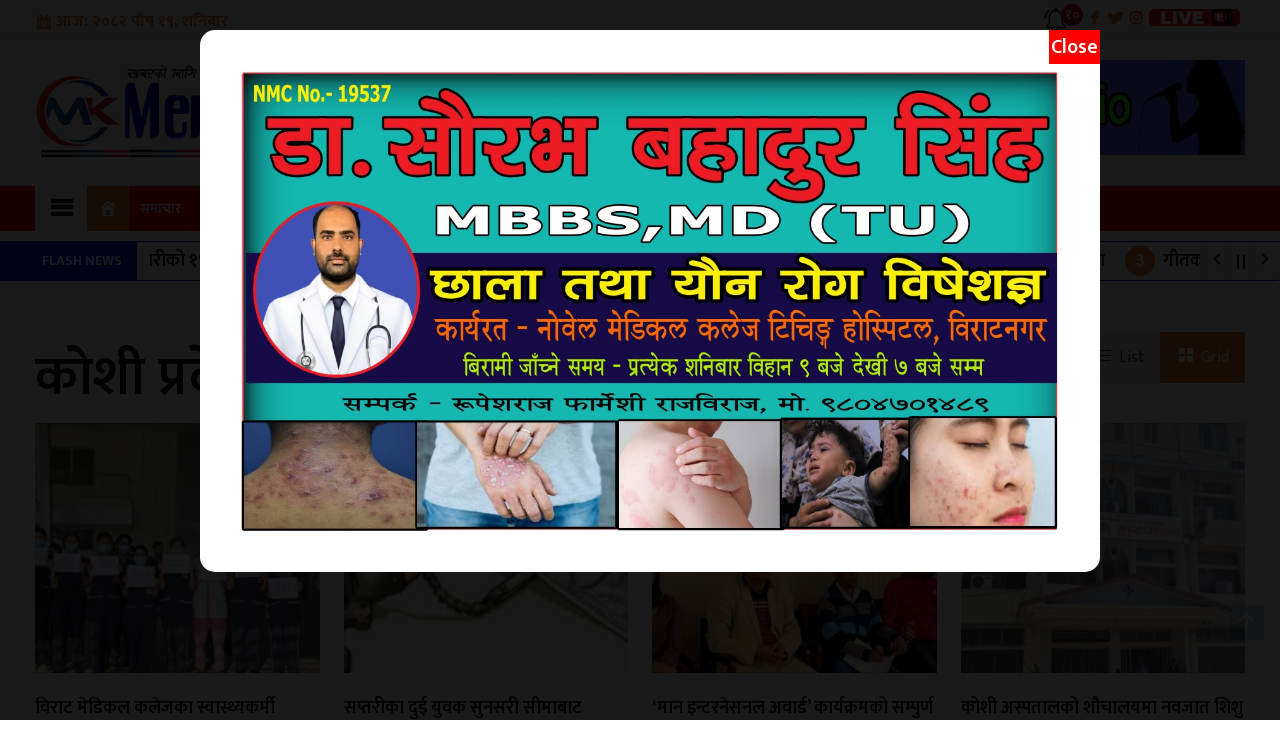

--- FILE ---
content_type: text/html; charset=UTF-8
request_url: https://www.memokhabar.com/category/sthaniya/province-1/
body_size: 11699
content:
<!DOCTYPE html PUBLIC "-//W3C//DTD XHTML 1.0 Transitional//EN" "http://www.w3.org/TR/xhtml1/DTD/xhtml1-transitional.dtd">
<html lang="en-US">
<head>
<title>कोशी प्रदेश | Memo Khabar</title>
<script async src="https://www.googletagmanager.com/gtag/js?id=UA-142344554-1"></script>
<script>
  window.dataLayer = window.dataLayer || [];
  function gtag(){dataLayer.push(arguments);}
  gtag('js', new Date());

  gtag('config', 'UA-142344554-1');
</script>
<meta charset="UTF-8" /><meta name="viewport" content="width=device-width, initial-scale=1, maximum-scale=1"><link rel="profile" href="https://gmpg.org/xfn/11" /><link rel="pingback" href="https://www.memokhabar.com/xmlrpc.php" /><link rel="stylesheet" type="text/css" media="all" href="https://www.memokhabar.com/wp-content/themes/2020-layout/css/style.css?1767481132" /><link rel="stylesheet" type="text/css" media="all" href="https://www.memokhabar.com/wp-content/themes/2020-layout/css/bootstrap.min.css?1767481132" /><meta name="theme-color" content="#e87724"/><meta name='robots' content='max-image-preview:large' /><style>img:is([sizes="auto" i], [sizes^="auto," i]) { contain-intrinsic-size: 3000px 1500px }</style><link rel="alternate" type="application/rss+xml" title="Memo Khabar &raquo; Feed" href="https://www.memokhabar.com/feed/" /><link rel="alternate" type="application/rss+xml" title="Memo Khabar &raquo; Comments Feed" href="https://www.memokhabar.com/comments/feed/" /><link rel="alternate" type="application/rss+xml" title="Memo Khabar &raquo; कोशी प्रदेश Category Feed" href="https://www.memokhabar.com/category/sthaniya/province-1/feed/" /><script type="text/javascript">/* <![CDATA[ */
window._wpemojiSettings = {"baseUrl":"https:\/\/s.w.org\/images\/core\/emoji\/16.0.1\/72x72\/","ext":".png","svgUrl":"https:\/\/s.w.org\/images\/core\/emoji\/16.0.1\/svg\/","svgExt":".svg","source":{"concatemoji":"https:\/\/www.memokhabar.com\/wp-includes\/js\/wp-emoji-release.min.js?ver=6.8.2"}};
/*! This file is auto-generated */
!function(s,n){var o,i,e;function c(e){try{var t={supportTests:e,timestamp:(new Date).valueOf()};sessionStorage.setItem(o,JSON.stringify(t))}catch(e){}}function p(e,t,n){e.clearRect(0,0,e.canvas.width,e.canvas.height),e.fillText(t,0,0);var t=new Uint32Array(e.getImageData(0,0,e.canvas.width,e.canvas.height).data),a=(e.clearRect(0,0,e.canvas.width,e.canvas.height),e.fillText(n,0,0),new Uint32Array(e.getImageData(0,0,e.canvas.width,e.canvas.height).data));return t.every(function(e,t){return e===a[t]})}function u(e,t){e.clearRect(0,0,e.canvas.width,e.canvas.height),e.fillText(t,0,0);for(var n=e.getImageData(16,16,1,1),a=0;a<n.data.length;a++)if(0!==n.data[a])return!1;return!0}function f(e,t,n,a){switch(t){case"flag":return n(e,"\ud83c\udff3\ufe0f\u200d\u26a7\ufe0f","\ud83c\udff3\ufe0f\u200b\u26a7\ufe0f")?!1:!n(e,"\ud83c\udde8\ud83c\uddf6","\ud83c\udde8\u200b\ud83c\uddf6")&&!n(e,"\ud83c\udff4\udb40\udc67\udb40\udc62\udb40\udc65\udb40\udc6e\udb40\udc67\udb40\udc7f","\ud83c\udff4\u200b\udb40\udc67\u200b\udb40\udc62\u200b\udb40\udc65\u200b\udb40\udc6e\u200b\udb40\udc67\u200b\udb40\udc7f");case"emoji":return!a(e,"\ud83e\udedf")}return!1}function g(e,t,n,a){var r="undefined"!=typeof WorkerGlobalScope&&self instanceof WorkerGlobalScope?new OffscreenCanvas(300,150):s.createElement("canvas"),o=r.getContext("2d",{willReadFrequently:!0}),i=(o.textBaseline="top",o.font="600 32px Arial",{});return e.forEach(function(e){i[e]=t(o,e,n,a)}),i}function t(e){var t=s.createElement("script");t.src=e,t.defer=!0,s.head.appendChild(t)}"undefined"!=typeof Promise&&(o="wpEmojiSettingsSupports",i=["flag","emoji"],n.supports={everything:!0,everythingExceptFlag:!0},e=new Promise(function(e){s.addEventListener("DOMContentLoaded",e,{once:!0})}),new Promise(function(t){var n=function(){try{var e=JSON.parse(sessionStorage.getItem(o));if("object"==typeof e&&"number"==typeof e.timestamp&&(new Date).valueOf()<e.timestamp+604800&&"object"==typeof e.supportTests)return e.supportTests}catch(e){}return null}();if(!n){if("undefined"!=typeof Worker&&"undefined"!=typeof OffscreenCanvas&&"undefined"!=typeof URL&&URL.createObjectURL&&"undefined"!=typeof Blob)try{var e="postMessage("+g.toString()+"("+[JSON.stringify(i),f.toString(),p.toString(),u.toString()].join(",")+"));",a=new Blob([e],{type:"text/javascript"}),r=new Worker(URL.createObjectURL(a),{name:"wpTestEmojiSupports"});return void(r.onmessage=function(e){c(n=e.data),r.terminate(),t(n)})}catch(e){}c(n=g(i,f,p,u))}t(n)}).then(function(e){for(var t in e)n.supports[t]=e[t],n.supports.everything=n.supports.everything&&n.supports[t],"flag"!==t&&(n.supports.everythingExceptFlag=n.supports.everythingExceptFlag&&n.supports[t]);n.supports.everythingExceptFlag=n.supports.everythingExceptFlag&&!n.supports.flag,n.DOMReady=!1,n.readyCallback=function(){n.DOMReady=!0}}).then(function(){return e}).then(function(){var e;n.supports.everything||(n.readyCallback(),(e=n.source||{}).concatemoji?t(e.concatemoji):e.wpemoji&&e.twemoji&&(t(e.twemoji),t(e.wpemoji)))}))}((window,document),window._wpemojiSettings);
/* ]]> */</script><style id='wp-emoji-styles-inline-css' type='text/css'>img.wp-smiley, img.emoji {	display: inline !important;	border: none !important;	box-shadow: none !important;	height: 1em !important;	width: 1em !important;	margin: 0 0.07em !important;	vertical-align: -0.1em !important;	background: none !important;	padding: 0 !important;	}</style><link rel='stylesheet' id='wp-block-library-css' href='https://www.memokhabar.com/wp-includes/css/dist/block-library/style.min.css?ver=6.8.2' type='text/css' media='all' /><style id='classic-theme-styles-inline-css' type='text/css'>/*! This file is auto-generated */
.wp-block-button__link{color:#fff;background-color:#32373c;border-radius:9999px;box-shadow:none;text-decoration:none;padding:calc(.667em + 2px) calc(1.333em + 2px);font-size:1.125em}.wp-block-file__button{background:#32373c;color:#fff;text-decoration:none}</style><style id='global-styles-inline-css' type='text/css'>:root{--wp--preset--aspect-ratio--square: 1;--wp--preset--aspect-ratio--4-3: 4/3;--wp--preset--aspect-ratio--3-4: 3/4;--wp--preset--aspect-ratio--3-2: 3/2;--wp--preset--aspect-ratio--2-3: 2/3;--wp--preset--aspect-ratio--16-9: 16/9;--wp--preset--aspect-ratio--9-16: 9/16;--wp--preset--color--black: #000000;--wp--preset--color--cyan-bluish-gray: #abb8c3;--wp--preset--color--white: #ffffff;--wp--preset--color--pale-pink: #f78da7;--wp--preset--color--vivid-red: #cf2e2e;--wp--preset--color--luminous-vivid-orange: #ff6900;--wp--preset--color--luminous-vivid-amber: #fcb900;--wp--preset--color--light-green-cyan: #7bdcb5;--wp--preset--color--vivid-green-cyan: #00d084;--wp--preset--color--pale-cyan-blue: #8ed1fc;--wp--preset--color--vivid-cyan-blue: #0693e3;--wp--preset--color--vivid-purple: #9b51e0;--wp--preset--gradient--vivid-cyan-blue-to-vivid-purple: linear-gradient(135deg,rgba(6,147,227,1) 0%,rgb(155,81,224) 100%);--wp--preset--gradient--light-green-cyan-to-vivid-green-cyan: linear-gradient(135deg,rgb(122,220,180) 0%,rgb(0,208,130) 100%);--wp--preset--gradient--luminous-vivid-amber-to-luminous-vivid-orange: linear-gradient(135deg,rgba(252,185,0,1) 0%,rgba(255,105,0,1) 100%);--wp--preset--gradient--luminous-vivid-orange-to-vivid-red: linear-gradient(135deg,rgba(255,105,0,1) 0%,rgb(207,46,46) 100%);--wp--preset--gradient--very-light-gray-to-cyan-bluish-gray: linear-gradient(135deg,rgb(238,238,238) 0%,rgb(169,184,195) 100%);--wp--preset--gradient--cool-to-warm-spectrum: linear-gradient(135deg,rgb(74,234,220) 0%,rgb(151,120,209) 20%,rgb(207,42,186) 40%,rgb(238,44,130) 60%,rgb(251,105,98) 80%,rgb(254,248,76) 100%);--wp--preset--gradient--blush-light-purple: linear-gradient(135deg,rgb(255,206,236) 0%,rgb(152,150,240) 100%);--wp--preset--gradient--blush-bordeaux: linear-gradient(135deg,rgb(254,205,165) 0%,rgb(254,45,45) 50%,rgb(107,0,62) 100%);--wp--preset--gradient--luminous-dusk: linear-gradient(135deg,rgb(255,203,112) 0%,rgb(199,81,192) 50%,rgb(65,88,208) 100%);--wp--preset--gradient--pale-ocean: linear-gradient(135deg,rgb(255,245,203) 0%,rgb(182,227,212) 50%,rgb(51,167,181) 100%);--wp--preset--gradient--electric-grass: linear-gradient(135deg,rgb(202,248,128) 0%,rgb(113,206,126) 100%);--wp--preset--gradient--midnight: linear-gradient(135deg,rgb(2,3,129) 0%,rgb(40,116,252) 100%);--wp--preset--font-size--small: 13px;--wp--preset--font-size--medium: 20px;--wp--preset--font-size--large: 36px;--wp--preset--font-size--x-large: 42px;--wp--preset--spacing--20: 0.44rem;--wp--preset--spacing--30: 0.67rem;--wp--preset--spacing--40: 1rem;--wp--preset--spacing--50: 1.5rem;--wp--preset--spacing--60: 2.25rem;--wp--preset--spacing--70: 3.38rem;--wp--preset--spacing--80: 5.06rem;--wp--preset--shadow--natural: 6px 6px 9px rgba(0, 0, 0, 0.2);--wp--preset--shadow--deep: 12px 12px 50px rgba(0, 0, 0, 0.4);--wp--preset--shadow--sharp: 6px 6px 0px rgba(0, 0, 0, 0.2);--wp--preset--shadow--outlined: 6px 6px 0px -3px rgba(255, 255, 255, 1), 6px 6px rgba(0, 0, 0, 1);--wp--preset--shadow--crisp: 6px 6px 0px rgba(0, 0, 0, 1);}:where(.is-layout-flex){gap: 0.5em;}:where(.is-layout-grid){gap: 0.5em;}body .is-layout-flex{display: flex;}.is-layout-flex{flex-wrap: wrap;align-items: center;}.is-layout-flex > :is(*, div){margin: 0;}body .is-layout-grid{display: grid;}.is-layout-grid > :is(*, div){margin: 0;}:where(.wp-block-columns.is-layout-flex){gap: 2em;}:where(.wp-block-columns.is-layout-grid){gap: 2em;}:where(.wp-block-post-template.is-layout-flex){gap: 1.25em;}:where(.wp-block-post-template.is-layout-grid){gap: 1.25em;}.has-black-color{color: var(--wp--preset--color--black) !important;}.has-cyan-bluish-gray-color{color: var(--wp--preset--color--cyan-bluish-gray) !important;}.has-white-color{color: var(--wp--preset--color--white) !important;}.has-pale-pink-color{color: var(--wp--preset--color--pale-pink) !important;}.has-vivid-red-color{color: var(--wp--preset--color--vivid-red) !important;}.has-luminous-vivid-orange-color{color: var(--wp--preset--color--luminous-vivid-orange) !important;}.has-luminous-vivid-amber-color{color: var(--wp--preset--color--luminous-vivid-amber) !important;}.has-light-green-cyan-color{color: var(--wp--preset--color--light-green-cyan) !important;}.has-vivid-green-cyan-color{color: var(--wp--preset--color--vivid-green-cyan) !important;}.has-pale-cyan-blue-color{color: var(--wp--preset--color--pale-cyan-blue) !important;}.has-vivid-cyan-blue-color{color: var(--wp--preset--color--vivid-cyan-blue) !important;}.has-vivid-purple-color{color: var(--wp--preset--color--vivid-purple) !important;}.has-black-background-color{background-color: var(--wp--preset--color--black) !important;}.has-cyan-bluish-gray-background-color{background-color: var(--wp--preset--color--cyan-bluish-gray) !important;}.has-white-background-color{background-color: var(--wp--preset--color--white) !important;}.has-pale-pink-background-color{background-color: var(--wp--preset--color--pale-pink) !important;}.has-vivid-red-background-color{background-color: var(--wp--preset--color--vivid-red) !important;}.has-luminous-vivid-orange-background-color{background-color: var(--wp--preset--color--luminous-vivid-orange) !important;}.has-luminous-vivid-amber-background-color{background-color: var(--wp--preset--color--luminous-vivid-amber) !important;}.has-light-green-cyan-background-color{background-color: var(--wp--preset--color--light-green-cyan) !important;}.has-vivid-green-cyan-background-color{background-color: var(--wp--preset--color--vivid-green-cyan) !important;}.has-pale-cyan-blue-background-color{background-color: var(--wp--preset--color--pale-cyan-blue) !important;}.has-vivid-cyan-blue-background-color{background-color: var(--wp--preset--color--vivid-cyan-blue) !important;}.has-vivid-purple-background-color{background-color: var(--wp--preset--color--vivid-purple) !important;}.has-black-border-color{border-color: var(--wp--preset--color--black) !important;}.has-cyan-bluish-gray-border-color{border-color: var(--wp--preset--color--cyan-bluish-gray) !important;}.has-white-border-color{border-color: var(--wp--preset--color--white) !important;}.has-pale-pink-border-color{border-color: var(--wp--preset--color--pale-pink) !important;}.has-vivid-red-border-color{border-color: var(--wp--preset--color--vivid-red) !important;}.has-luminous-vivid-orange-border-color{border-color: var(--wp--preset--color--luminous-vivid-orange) !important;}.has-luminous-vivid-amber-border-color{border-color: var(--wp--preset--color--luminous-vivid-amber) !important;}.has-light-green-cyan-border-color{border-color: var(--wp--preset--color--light-green-cyan) !important;}.has-vivid-green-cyan-border-color{border-color: var(--wp--preset--color--vivid-green-cyan) !important;}.has-pale-cyan-blue-border-color{border-color: var(--wp--preset--color--pale-cyan-blue) !important;}.has-vivid-cyan-blue-border-color{border-color: var(--wp--preset--color--vivid-cyan-blue) !important;}.has-vivid-purple-border-color{border-color: var(--wp--preset--color--vivid-purple) !important;}.has-vivid-cyan-blue-to-vivid-purple-gradient-background{background: var(--wp--preset--gradient--vivid-cyan-blue-to-vivid-purple) !important;}.has-light-green-cyan-to-vivid-green-cyan-gradient-background{background: var(--wp--preset--gradient--light-green-cyan-to-vivid-green-cyan) !important;}.has-luminous-vivid-amber-to-luminous-vivid-orange-gradient-background{background: var(--wp--preset--gradient--luminous-vivid-amber-to-luminous-vivid-orange) !important;}.has-luminous-vivid-orange-to-vivid-red-gradient-background{background: var(--wp--preset--gradient--luminous-vivid-orange-to-vivid-red) !important;}.has-very-light-gray-to-cyan-bluish-gray-gradient-background{background: var(--wp--preset--gradient--very-light-gray-to-cyan-bluish-gray) !important;}.has-cool-to-warm-spectrum-gradient-background{background: var(--wp--preset--gradient--cool-to-warm-spectrum) !important;}.has-blush-light-purple-gradient-background{background: var(--wp--preset--gradient--blush-light-purple) !important;}.has-blush-bordeaux-gradient-background{background: var(--wp--preset--gradient--blush-bordeaux) !important;}.has-luminous-dusk-gradient-background{background: var(--wp--preset--gradient--luminous-dusk) !important;}.has-pale-ocean-gradient-background{background: var(--wp--preset--gradient--pale-ocean) !important;}.has-electric-grass-gradient-background{background: var(--wp--preset--gradient--electric-grass) !important;}.has-midnight-gradient-background{background: var(--wp--preset--gradient--midnight) !important;}.has-small-font-size{font-size: var(--wp--preset--font-size--small) !important;}.has-medium-font-size{font-size: var(--wp--preset--font-size--medium) !important;}.has-large-font-size{font-size: var(--wp--preset--font-size--large) !important;}.has-x-large-font-size{font-size: var(--wp--preset--font-size--x-large) !important;}
:where(.wp-block-post-template.is-layout-flex){gap: 1.25em;}:where(.wp-block-post-template.is-layout-grid){gap: 1.25em;}
:where(.wp-block-columns.is-layout-flex){gap: 2em;}:where(.wp-block-columns.is-layout-grid){gap: 2em;}
:root :where(.wp-block-pullquote){font-size: 1.5em;line-height: 1.6;}</style><link rel='stylesheet' id='Profile-Nepal-style-css' href='https://www.memokhabar.com/wp-content/themes/2020-layout/style.css?ver=6.8.2' type='text/css' media='all' /><link rel='stylesheet' id='fonts-css' href='https://www.memokhabar.com/wp-includes/css/dashicons.min.css?ver=6.8.2' type='text/css' media='all' /><link rel='stylesheet' id='sib-front-css-css' href='https://www.memokhabar.com/wp-content/plugins/mailin/css/mailin-front.css?ver=6.8.2' type='text/css' media='all' /><script type="text/javascript" src="https://www.memokhabar.com/wp-includes/js/jquery/jquery.min.js?ver=3.7.1" id="jquery-core-js"></script><script type="text/javascript" src="https://www.memokhabar.com/wp-includes/js/jquery/jquery-migrate.min.js?ver=3.4.1" id="jquery-migrate-js"></script><script type="text/javascript" id="sib-front-js-js-extra">/* <![CDATA[ */
var sibErrMsg = {"invalidMail":"Please fill out valid email address","requiredField":"Please fill out required fields","invalidDateFormat":"Please fill out valid date format","invalidSMSFormat":"Please fill out valid phone number"};
var ajax_sib_front_object = {"ajax_url":"https:\/\/www.memokhabar.com\/wp-admin\/admin-ajax.php","ajax_nonce":"aace39181e","flag_url":"https:\/\/www.memokhabar.com\/wp-content\/plugins\/mailin\/img\/flags\/"};
/* ]]> */</script><script type="text/javascript" src="https://www.memokhabar.com/wp-content/plugins/mailin/js/mailin-front.js?ver=1754199452" id="sib-front-js-js"></script><link rel="https://api.w.org/" href="https://www.memokhabar.com/wp-json/" /><link rel="alternate" title="JSON" type="application/json" href="https://www.memokhabar.com/wp-json/wp/v2/categories/18" /><link rel="EditURI" type="application/rsd+xml" title="RSD" href="https://www.memokhabar.com/xmlrpc.php?rsd" /><meta name="generator" content="WordPress 6.8.2" /><script type="text/javascript" src="https://cdn.by.wonderpush.com/sdk/1.1/wonderpush-loader.min.js" async></script><script type="text/javascript"> window.WonderPush = window.WonderPush || []; window.WonderPush.push(['init', {"customDomain":"https:\/\/www.memokhabar.com\/wp-content\/plugins\/mailin\/","serviceWorkerUrl":"wonderpush-worker-loader.min.js?webKey=b99efc7f51c3fb6db4bf77225c5a09c1571c618f4390392d158d840017dc9406","frameUrl":"wonderpush.min.html","webKey":"b99efc7f51c3fb6db4bf77225c5a09c1571c618f4390392d158d840017dc9406"}]);</script><link rel="icon" href="https://www.memokhabar.com/wp-content/uploads/2022/06/footerlogo-80x80.jpg" sizes="32x32" /><link rel="icon" href="https://www.memokhabar.com/wp-content/uploads/2022/06/footerlogo.jpg" sizes="192x192" /><link rel="apple-touch-icon" href="https://www.memokhabar.com/wp-content/uploads/2022/06/footerlogo.jpg" /><meta name="msapplication-TileImage" content="https://www.memokhabar.com/wp-content/uploads/2022/06/footerlogo.jpg" /></head><body class="archive category category-province-1 category-18 wp-theme-2020-layout"> <div id="boxes"><div id="dialog" class="window"><a href="https://www.memokhabar.com/wp-content/uploads/2025/08/Dr-Singh.jpg"><img width="1394" height="827" src="https://www.memokhabar.com/wp-content/uploads/2025/08/Dr-Singh.jpg" class="image wp-image-12610 attachment-full size-full" alt="" style="max-width: 100%; height: auto;" decoding="async" fetchpriority="high" srcset="https://www.memokhabar.com/wp-content/uploads/2025/08/Dr-Singh.jpg 1394w, https://www.memokhabar.com/wp-content/uploads/2025/08/Dr-Singh-80x47.jpg 80w, https://www.memokhabar.com/wp-content/uploads/2025/08/Dr-Singh-768x456.jpg 768w" sizes="(max-width: 1394px) 100vw, 1394px" /></a><div id="popupfoot"> <a href="#" class="close agree">Close</a></div></div><div id="mask"></div></div><div id="menuharu"><div id="lukeko_menu"><a href="#"><span class="menu_close"></span></a><a href="https://www.memokhabar.com/"> <img src="https://www.memokhabar.com/wp-content/themes/2020-layout/img/m-final.png"/> </a><div id="goji__menu_tab"><ul class="nav-tabs" role="tablist"><li class="active"><a class="goji__main-menu" href="#main_menu" role="tab"data-toggle="tab">मेनु</a></li><li><a class="goji__prvns-menu" href="#province_tab" role="tab" data-toggle="tab">प्रदेश शंस्करण</a></li><div class="clear"></div></ul><div class="clear"></div> <div class="tab-content"><div role="tabpanel" class="tab-pane active" id="main_menu"> <div class="menu-side-menu-container"><ul id="menu-side-menu" class="menu"><li id="menu-item-122"><a href="https://www.memokhabar.com/#">गृह पृष्ठ</a></li><li id="menu-item-2222"><a href="https://www.memokhabar.com/category/news/">समाचार</a></li><li id="menu-item-2211"><a href="https://www.memokhabar.com/category/madhesh/">मधेश प्रदेश</a></li><li id="menu-item-2214"><a href="https://www.memokhabar.com/category/maithili-news/">मैथिली</a></li><li id="menu-item-2195"><a href="https://www.memokhabar.com/category/interview/">र्राष्ट्रिय</a></li><li id="menu-item-2198"><a href="https://www.memokhabar.com/category/artha/">अर्थ खबर</a></li><li id="menu-item-2201"><a href="https://www.memokhabar.com/category/khelkud/">खेलकुद</a></li><li id="menu-item-2203"><a href="https://www.memokhabar.com/category/lifestyle/">जीवनशैली</a></li><li id="menu-item-2208"><a href="https://www.memokhabar.com/category/bichar/">बिचार</a></li><li id="menu-item-2212"><a href="https://www.memokhabar.com/category/manoranjan/">मनोरंजन</a></li><li id="menu-item-2217"><a href="https://www.memokhabar.com/category/politics/">राजनीति</a></li><li id="menu-item-2218"><a href="https://www.memokhabar.com/category/%e0%a4%b0%e0%a4%be%e0%a4%b6%e0%a4%bf%e0%a4%ab%e0%a4%b2/">राशिफल</a></li><li id="menu-item-2220"><a href="https://www.memokhabar.com/category/education/">शिक्षा</a></li><li id="menu-item-2226"><a href="https://www.memokhabar.com/category/prabidhi/">सुचना प्रविधि</a></li><li id="menu-item-2227"><a href="https://www.memokhabar.com/category/sthaniya/">स्थानीय</a></li><li id="menu-item-2228"><a href="https://www.memokhabar.com/category/health/">स्वास्थ्य</a></li><li id="menu-item-2229"><a href="https://www.memokhabar.com/category/samaj/">हाम्रो समाजमा</a></li><li id="menu-item-2221"><a href="https://www.memokhabar.com/category/video-gallery/">भिडियो ग्यालरी</a></li><li id="menu-item-2196"><a href="https://www.memokhabar.com/category/international/">अन्तर्राष्ट्रिय</a></li></ul></div></div><div role="tabpanel" class="tab-pane" id="province_tab"> <div class="menu-province-menu-container"><ul id="menu-province-menu" class="menu"><li id="menu-item-97" class="current-menu-item"><a href="https://www.memokhabar.com/category/sthaniya/province-1/" aria-current="page">कोशी प्रदेश</a></li><li id="menu-item-98"><a href="https://www.memokhabar.com/category/sthaniya/province-2/">मधेश</a></li><li id="menu-item-100"><a href="https://www.memokhabar.com/category/sthaniya/bagmati/">बागमती</a></li><li id="menu-item-96"><a href="https://www.memokhabar.com/category/sthaniya/gandaki/">गण्डकी</a></li><li id="menu-item-99"><a href="https://www.memokhabar.com/category/sthaniya/province-5/">लुम्बिनी</a></li><li id="menu-item-95"><a href="https://www.memokhabar.com/category/sthaniya/karnali/">कर्णाली</a></li><li id="menu-item-101"><a href="https://www.memokhabar.com/category/sthaniya/supa/">सुदुर पश्चिम</a></li></ul></div></div></div></div></div></div><div id="menu_dekhaune"><div class="main-header"> <div class="top__menu"> <div class="go__ji_wrapper"><div class="col-sm-2 padding_left padding_right"><div id="goji-date">आज: २०८२ पौष १९, शनिबार</div> </div><div class="col-sm-8 padding_right padding_left"><div class="goji_trending"> <div class="go__ji_wrapper"></div> </div> </div><div class="col-sm-2 top__right padding_left padding_right"> <div class="goji_recent"> <ul> <li id="goji_first"> <a id="goji_tribles" href="#" onmouseenter="playAudio()"></a> <div id="goji_content"><div id="seto_bottom_15"><h3><a href="https://www.memokhabar.com/2026/01/13511/">प्रभु सहकारीको १४औँ साधारण सभा सम्पन्न, पारदर्शिताको अभावले सहकारीप्रति विश्वास कमजोर</a></h3><span class="time_ago">१४ घण्टा अघि</span></div><div class="clear"></div><div id="seto_bottom_15"><h3><a href="https://www.memokhabar.com/2025/12/13505/">तिलाठी कोईलाडी गाउँपालिका बालविवाह मुक्त घोषणा</a></h3><span class="time_ago">३ दिन अघि</span></div><div class="clear"></div><div id="seto_bottom_15"><h3><a href="https://www.memokhabar.com/2025/12/13499/">गीतकार देवेन्द्र मिश्रको ‘सरबैत आईख’ गीत सार्वजनिक</a></h3><span class="time_ago">३ दिन अघि</span></div><div class="clear"></div><div id="seto_bottom_15"><h3><a href="https://www.memokhabar.com/2025/12/13496/">ईन्डो–नेपाल मैत्रीपूर्ण क्रिकेट श्रृंखला : सप्तरीले २–१ ले श्रृंखला जित्यो</a></h3><span class="time_ago">३ दिन अघि</span></div><div class="clear"></div><div id="seto_bottom_15"><h3><a href="https://www.memokhabar.com/2025/12/13492/">ईन्डो–नेपाल मैत्रीपूर्ण सिरिजको उद्घाटन खेलमा सप्तरी यु–१९ विजयी</a></h3><span class="time_ago">५ दिन अघि</span></div><div class="clear"></div><div id="seto_bottom_15"><h3><a href="https://www.memokhabar.com/2025/12/13489/">बिष्णुपुर गाउँपालिका जिल्लाकै चौथो बालविवाह मुक्त पालिका घोषणा</a></h3><span class="time_ago">६ दिन अघि</span></div><div class="clear"></div><div id="seto_bottom_15"><h3><a href="https://www.memokhabar.com/2025/12/13486/">अफरोज आलमले सार्वजनिक रूपमा माफी मागेपछि आन्दोलन स्थगित</a></h3><span class="time_ago">१ हफ्ता अघि</span></div><div class="clear"></div><div id="seto_bottom_15"><h3><a href="https://www.memokhabar.com/2025/12/13482/">हिन्दु धर्ममाथि आपत्तिजनक अभिव्यक्तिको विरोधमा राजविराज बजार बन्द</a></h3><span class="time_ago">१ हफ्ता अघि</span></div><div class="clear"></div><div id="seto_bottom_15"><h3><a href="https://www.memokhabar.com/2025/12/13470/">स्ववियु अध्यक्षमाथि एकल निर्णय र नक्कली हस्ताक्षरको आरोप, कक्षमा तालाबन्दी</a></h3><span class="time_ago">१ हफ्ता अघि</span></div><div class="clear"></div><div id="seto_bottom_15"><h3><a href="https://www.memokhabar.com/2025/12/13463/">भारत तस्करी हुँदै गरेको आठ क्युन्टलभन्दा बढी गाँजा सप्तरीमा बरामद</a></h3><span class="time_ago">१ हफ्ता अघि</span></div><div class="clear"></div> </div> </li> </ul></div><div class="social"><a target="_blank" class="facebook" href="https://www.facebook.com/profile.php?id=100090708315255"></a><a target="_blank" class="twitter" href="https://twitter.com/memokhabarnp"></a><a target="_blank" class="instagram" href="https://www.instagram.com/memokhabarnp/"></a><a target="_blank" class="youtube" href="https://www.youtube.com/c/@memokhabar4311"></a></div></div><div class="clear"></div></div></div><div class="clear"></div> <div class="go__ji_wrapper"><div class="clear"></div> <div class="col-sm-4 logo padding_left padding_right"><a href="https://www.memokhabar.com/"> <img src="https://www.memokhabar.com/wp-content/themes/2020-layout/img/m-final.png"/> </a> </div><div class="col-sm-8 banner padding_right"><div class="advertisement"><img width="825" height="100" src="https://www.memokhabar.com/wp-content/uploads/2022/11/Melody-studio-1.gif" class="image wp-image-4711 attachment-full size-full" alt="" style="max-width: 100%; height: auto;" decoding="async" /></div> </div> </div></div><nav id="navbar" class="navbar"><div class="go__ji_wrapper"><div class="menu-main-menu-container"><ul id="menu-main-menu" class="menu"><li id="menu-item-48"><a href="#"><span class="menu-trigger"></span></a></li><li id="menu-item-49"><a href="https://www.memokhabar.com/#"><div class="dashicons dashicons-admin-home"></div></a></li><li id="menu-item-132"><a href="https://www.memokhabar.com/category/news/">समाचार</a></li><li id="menu-item-59"><a href="https://www.memokhabar.com/category/madhesh/">मधेश प्रदेश</a></li><li id="menu-item-54"><a href="https://www.memokhabar.com/category/artha/">अर्थ खबर</a></li><li id="menu-item-1741"><a href="https://www.memokhabar.com/category/artha/agriculture/">कृषि</a></li><li id="menu-item-1742"><a href="https://www.memokhabar.com/category/education/">शिक्षा</a></li><li id="menu-item-56"><a href="https://www.memokhabar.com/category/prabidhi/">सुचना प्रविधि</a></li><li id="menu-item-57"><a href="https://www.memokhabar.com/category/manoranjan/">कला/मनोरंजन</a></li><li id="menu-item-1743"><a href="https://www.memokhabar.com/category/lifestyle/">जीवनशैली</a></li><li id="menu-item-55"><a href="https://www.memokhabar.com/category/khelkud/">खेलकुद</a></li><li id="menu-item-102"><a href="https://www.memokhabar.com/category/international/">अन्तर्राष्ट्रिय</a></li><li id="menu-item-1744"><a href="https://www.memokhabar.com/category/%e0%a4%b0%e0%a4%be%e0%a4%b6%e0%a4%bf%e0%a4%ab%e0%a4%b2/">राशिफल</a></li><li id="menu-item-174"><a href="https://www.memokhabar.com/category/maithili-news/">मैथिली</a></li><li id="menu-item-50"><a href="#"><span class="search-form-tigger dashicons dashicons-search" data-toggle="search-form"></span></a></li></ul></div><div id="goji-date">आज: २०८२ पौष १९, शनिबार</div> </div><div class="clear"></div> <div class="search-form-wrapper"><div class="box__shadow"> <div class="go__ji_wrapper"> <form role="search" method="get" class="search-form" action="https://www.memokhabar.com"> <label class="screen-reader-text" for="s">Search for:</label><input type="date" name="fromdate" id="s" class="search form-control" placeholder="Type and Press Enter"><input type="date" name="todate" id="s" class="search form-control" placeholder="Type and Press Enter"> <input type="text" name="s" id="s" class="search form-control" placeholder="Type and Press Enter"> in <select name='cat' id='cat' class='postform'><option value='0'>All Categories</option><option class="level-0" value="1">समाचार</option><option class="level-0" value="2">र्राष्ट्रिय</option><option class="level-0" value="3">अर्थ खबर</option><option class="level-0" value="5">खेलकुद</option><option class="level-0" value="6">सुचना प्रविधि</option><option class="level-0" value="7">बिचार</option><option class="level-0" value="8">मनोरंजन</option><option class="level-0" value="9">मुख्य समाचार</option><option class="level-0" value="10">व्यक्तित्व</option><option class="level-0" value="11">मधेश प्रदेश</option><option class="level-0" value="12">हाम्रो समाजमा</option><option class="level-0" value="13">स्थानीय</option><option class="level-0" value="14">अन्तर्राष्ट्रिय</option><option class="level-0" value="15">सम्पदा संस्कृति</option><option class="level-0" value="16">साहित्य</option><option class="level-0" value="17">स्वास्थ्य</option><option class="level-0" value="18" selected="selected">कोशी प्रदेश</option><option class="level-0" value="19">मधेश</option><option class="level-0" value="20">बागमती</option><option class="level-0" value="22">लुम्बिनी</option><option class="level-0" value="35">भिडियो ग्यालरी</option><option class="level-0" value="39">बजार</option><option class="level-0" value="40">बैंक</option><option class="level-0" value="41">अटो</option><option class="level-0" value="42">रोजगारी</option><option class="level-0" value="43">कृषि</option><option class="level-0" value="44">अपराध</option><option class="level-0" value="45">जीवनशैली</option><option class="level-0" value="47">एन.आर.एन.</option><option class="level-0" value="48">घुम्दै जाँदा</option><option class="level-0" value="49">Breaking News</option><option class="level-0" value="51">मैथिली</option><option class="level-0" value="54">राजनीति</option><option class="level-0" value="55">युवाका कुरा</option><option class="level-0" value="56">बिचित्र संसार</option><option class="level-0" value="59">सामाजिक संजालबाट</option><option class="level-0" value="60">नयाँ प्रतिभा</option><option class="level-0" value="61">बेलाको बोली</option><option class="level-0" value="62">फोकस मधेश</option><option class="level-0" value="63">मौसम</option><option class="level-0" value="64">राशिफल</option><option class="level-0" value="65">दुर्घटना</option><option class="level-0" value="67">शिक्षा</option></select> <input type="submit" id="searchsubmit" value="Search" /><span class="input-group-addon search-close" id="basic-addon2"></span></form> </div></div></div><div class="clear"></div></nav><div class="clear"></div> <div class="breaking-news-ticker" id="gojibreaking"> <div class="bn-label"><div class="spinner"><div class="bounce2"></div><div class="bounce2"></div></div>FLASH NEWS</div> <div class="bn-news"> <ul><li><a href="https://www.memokhabar.com/2026/01/13511/"><span>१</span>प्रभु सहकारीको १४औँ साधारण सभा सम्पन्न, पारदर्शिताको अभावले सहकारीप्रति विश्वास कमजोर</a></li><li><a href="https://www.memokhabar.com/2025/12/13505/"><span>२</span>तिलाठी कोईलाडी गाउँपालिका बालविवाह मुक्त घोषणा</a></li><li><a href="https://www.memokhabar.com/2025/12/13499/"><span>३</span>गीतकार देवेन्द्र मिश्रको ‘सरबैत आईख’ गीत सार्वजनिक</a></li><li><a href="https://www.memokhabar.com/2025/12/13496/"><span>४</span>ईन्डो–नेपाल मैत्रीपूर्ण क्रिकेट श्रृंखला : सप्तरीले २–१ ले श्रृंखला जित्यो</a></li><li><a href="https://www.memokhabar.com/2025/12/13492/"><span>५</span>ईन्डो–नेपाल मैत्रीपूर्ण सिरिजको उद्घाटन खेलमा सप्तरी यु–१९ विजयी</a></li><li><a href="https://www.memokhabar.com/2025/12/13489/"><span>६</span>बिष्णुपुर गाउँपालिका जिल्लाकै चौथो बालविवाह मुक्त पालिका घोषणा</a></li><li><a href="https://www.memokhabar.com/2025/12/13486/"><span>७</span>अफरोज आलमले सार्वजनिक रूपमा माफी मागेपछि आन्दोलन स्थगित</a></li><li><a href="https://www.memokhabar.com/2025/12/13482/"><span>८</span>हिन्दु धर्ममाथि आपत्तिजनक अभिव्यक्तिको विरोधमा राजविराज बजार बन्द</a></li></ul> </div> <div class="bn-controls"> <button><span class="bn-arrow bn-prev"></span></button> <button><span class="bn-action"></span></button> <button><span class="bn-arrow bn-next"></span></button> </div> </div><div class="clear"></div><div class="go__ji_wrapper"><div class="below_menu advertisement"><div class="textwidget"></div></div><div class="below_menu advertisement"><div class="textwidget"></div></div> <br><div id="seto_talamathi"><h1>कोशी प्रदेश</h1><div id="btnContainer"> <button class="listView btn" onclick="listView()">List</button> <button class="gridView btn active" onclick="gridView()">Grid</button></div><div class="clear"></div><div id="goji__cat"> <div class="col-sm-3 single_category padding_right"><div class="btwl__img exmedium__img"><a href="https://www.memokhabar.com/2025/10/13069/"><img src="https://www.memokhabar.com/wp-content/uploads/2025/10/IMG-20251018-WA0010-250x250.jpg" /></a></div><div class="cat_descc"><h3><a href="https://www.memokhabar.com/2025/10/13069/">विराट मेडिकल कलेजका स्वास्थ्यकर्मी आन्दोलनमा, उपचार सेवा प्रभावित</a></h3><div class="ex_desc"><p>विराटनगर । विराट मेडिकल कलेज टिचिङ अस्पतालका स्वास्थ्यकर्मीहरू शनिबारदेखि आन्दोलनमा... <a href="https://www.memokhabar.com/2025/10/13069/">&nbsp;<span class="readmore">विस्तृतमा</span></a></p><span class="time_ago">२ महिना अघि</span></div></div><div class="clear"></div> </div> <div class="col-sm-3 single_category padding_right"><div class="btwl__img exmedium__img"><a href="https://www.memokhabar.com/2025/08/12390/"><img src="https://www.memokhabar.com/wp-content/uploads/2025/08/20250806_095247-250x250.jpg" /></a></div><div class="cat_descc"><h3><a href="https://www.memokhabar.com/2025/08/12390/">सप्तरीका दुई युवक सुनसरी सीमाबाट नक्कली नोटसहित पक्राउ</a></h3><div class="ex_desc"><p>राजविराज । सीमावर्ती क्षेत्रमा आर्थिक अपराधका घटनाहरू बढ्दै गर्दा मंगलबार साँझ सुनसरी... <a href="https://www.memokhabar.com/2025/08/12390/">&nbsp;<span class="readmore">विस्तृतमा</span></a></p><span class="time_ago">५ महिना अघि</span></div></div><div class="clear"></div> </div> <div class="col-sm-3 single_category padding_right"><div class="btwl__img exmedium__img"><a href="https://www.memokhabar.com/2024/11/11000/"><img src="https://www.memokhabar.com/wp-content/uploads/2024/11/Nepal-250x250.jpg" /></a></div><div class="cat_descc"><h3><a href="https://www.memokhabar.com/2024/11/11000/">‘मान इन्टरनेसनल अवार्ड’ कार्यक्रमको सम्पुर्ण तयारी पुरा</a></h3><div class="ex_desc"><p>विराटनगर । कोशी प्रदेशको विराटनगरमा ‘मान इन्टरनेसनल अवार्ड २०२४’ हुने भएको छ । यही मंसिर १५... <a href="https://www.memokhabar.com/2024/11/11000/">&nbsp;<span class="readmore">विस्तृतमा</span></a></p><span class="time_ago">१ साल अघि</span></div></div><div class="clear"></div> </div> <div class="col-sm-3 single_category padding_right"><div class="btwl__img exmedium__img"><a href="https://www.memokhabar.com/2023/09/8631/"><img src="https://www.memokhabar.com/wp-content/uploads/2023/09/koshidddd-1-250x250.jpg" /></a></div><div class="cat_descc"><h3><a href="https://www.memokhabar.com/2023/09/8631/">कोशी अस्पतालको शौचालयमा नवजात शिशु मृत फेला</a></h3><div class="ex_desc"><p>विराटनगर । कोशी प्रदेशको राजधानी विराटनगर स्थित कोशी अस्पतालको शौचालयमा एक नवजात शिशु मृत... <a href="https://www.memokhabar.com/2023/09/8631/">&nbsp;<span class="readmore">विस्तृतमा</span></a></p><span class="time_ago">२ साल अघि</span></div></div><div class="clear"></div> </div> <div class="col-sm-3 single_category padding_right"><div class="btwl__img exmedium__img"><a href="https://www.memokhabar.com/2023/08/8201/"><img src="https://www.memokhabar.com/wp-content/uploads/2023/08/20222003758_tarvar-250x250.jpg" /></a></div><div class="cat_descc"><h3><a href="https://www.memokhabar.com/2023/08/8201/">विराटनगरमा दिनदहाडै एक युवकमाथि तरबार प्रहार</a></h3><div class="ex_desc"><p>कोशी प्रदेश । विराटनगरमा दिनदहाडै एक युवकमाथि तरबार प्रहार भएको छ । विराटनगर – १०... <a href="https://www.memokhabar.com/2023/08/8201/">&nbsp;<span class="readmore">विस्तृतमा</span></a></p><span class="time_ago">२ साल अघि</span></div></div><div class="clear"></div> </div> <div class="col-sm-3 single_category padding_right"><div class="btwl__img exmedium__img"><a href="https://www.memokhabar.com/2023/06/7416/"><img src="https://www.memokhabar.com/wp-content/uploads/2023/06/348367097_255966723688092_3092281228639533055_n-250x250.jpg" /></a></div><div class="cat_descc"><h3><a href="https://www.memokhabar.com/2023/06/7416/">ग्रीनल्याण्ड सेकेण्ड्री स्कुलद्वारा उत्कृष्ट ३९ विद्यार्थीको सम्मान</a></h3><div class="ex_desc"><p>विराटनगर । विराटनगर स्थित ग्रिनल्याण्ड सेकेण्ड्री स्कुलले राष्ट्रिय स्तरको छात्रवृति... <a href="https://www.memokhabar.com/2023/06/7416/">&nbsp;<span class="readmore">विस्तृतमा</span></a></p><span class="time_ago">२ साल अघि</span></div></div><div class="clear"></div> </div> <div class="col-sm-3 single_category padding_right"><div class="btwl__img exmedium__img"><a href="https://www.memokhabar.com/2022/07/2381/"><img src="https://www.memokhabar.com/wp-content/uploads/2022/07/66666666-250x250.jpg" /></a></div><div class="cat_descc"><h3><a href="https://www.memokhabar.com/2022/07/2381/">विराटनगरबाट अपहरणमा परेकी बालिकाको भारतको दरभंगाबाट सकुसल उद्धार</a></h3><div class="ex_desc"><p>मोरङ्ग । विराटनगर–१३ रोडशेष चौकबाट बच्चा लिएर फरार महिलालाई प्रहरीले भारतको विहार राज्य... <a href="https://www.memokhabar.com/2022/07/2381/">&nbsp;<span class="readmore">विस्तृतमा</span></a></p><span class="time_ago">३ साल अघि</span></div></div><div class="clear"></div> </div><div class="clear"></div></div><div class="numberharu" style="text-align:center;"></div><div class="clear"></div></div></div><script type="text/javascript" src="https://www.memokhabar.com/wp-content/themes/2020-layout/js/goji-compact.js"></script><div class="clear"></div><footer id="footer"> <div class="go__ji_wrapper"> <div class="col-sm-8 footer-menu padding_left padding_right"><div class="col-sm-2 footerlogo padding_left padding_right"><img src="https://www.memokhabar.com/wp-content/themes/2020-layout/img/footerlogo.jpg"></div><div class="col-sm-10 mp_right padding_right"><h3>मेमो मिडिया सेन्टर<b class="yellow">द्धारा संच्चालित </b></h3><div class="col-sm-6 padding_left padding_right"><div class="member"><b><span class="dashicons dashicons-location"></span></b> राजविराज–२,सप्तरी,मधेश प्रदेश,नेपाल<br /><b><span class="dashicons dashicons-arrow-right-alt"></span></b> <strong>घरेलु दर्ता नं. </strong>११८५७/२०८२/०८३<br /><!--<b><span class="dashicons dashicons-arrow-right-alt"></span></b> <strong>आमसञ्चार प्राधिकरण दर्ता नं.</strong> <br>&nbsp;&nbsp;&nbsp;&nbsp;&nbsp;&nbsp;म.प्र.०००८/०७८/०७९<br />--><b><span class="dashicons dashicons-arrow-right-alt"></span></b><strong> स्थायी लेखा नं. </strong>६०७३८०३२७<br /><b><span class="dashicons dashicons-email-alt"></span></b> <a href="/cdn-cgi/l/email-protection#6f020a020004070e0d0e1d2f08020e0603410c0002"><span class="__cf_email__" data-cfemail="f49991999b9f9c95969586b49399959d98da979b99">[email&#160;protected]</span></a><br /><b><span class="dashicons dashicons-phone"></span></b> ९८०४७०८८१६,९८४२९५७९११<br /><b><span class="dashicons dashicons-admin-site-alt3"></span></b> <a href="https://www.memokhabar.com">www.memokhabar.com</a></div></div><div class="col-sm-6 padding_left padding_right reporter"><p><strong>सम्पादक :</strong> चन्दन कुमार यादव</p><p><strong>समाचार संयोजक :</strong> भूषण सिह</p></div></div> </div> <div class="col-sm-2"> <h3>पेज<b class="yellow">हरु</b></h3><div class="menu-footer-page-container"><ul id="menu-footer-page" class="menu"><li id="menu-item-155"><a href="https://newssaptari.com/">गृह पृष्ठ</a></li><li id="menu-item-159"><a href="https://www.memokhabar.com/contact/">सम्पर्क</a></li><li id="menu-item-160"><a href="https://www.memokhabar.com/gopaniyata/">हाम्रो गोपनियता</a></li><li id="menu-item-161"><a href="https://www.memokhabar.com/team/">हाम्रो टिम</a></li><li id="menu-item-162"><a href="https://www.memokhabar.com/about/">हाम्रो बारेमा</a></li><li id="menu-item-157"><a href="https://www.memokhabar.com/preeti-to-unicode-converter/">प्रितीबाट युनिकोड कन्भर्टर</a></li><li id="menu-item-156"><a href="https://www.memokhabar.com/date-converter/">मिति कन्भर्टर</a></li><li id="menu-item-158"><a href="https://www.memokhabar.com/advertise/">बिज्ञापन</a></li></ul></div><div class="clear"></div> </div> <div class="col-sm-2 padding_right padding_left"> <div class="footer__social"> <h3 style="text-align:center"><span class="dashicons dashicons-share"></span> सामाजिक <b class="yellow">संजाल</b></h3> <ul><li><a target="_blank" class="facebook" href="https://www.facebook.com/profile.php?id=100090708315255">फेसबुक</a></li><li><a target="_blank" class="twitter" href="https://twitter.com/memokhabarnp">ट्वीटर</a></li><li><a target="_blank" class="instagram" href="https://www.instagram.com/memokhabarnp">ईन्स्टाग्राम</a> </li><li><a target="_blank" class="youtube2" href="https://www.youtube.com/c/@memokhabar4311">युटुब</a></li> </ul><div class="clear"></div> </div><div class="clear"></div></div> </div></footer><div class="bottom-footer"> <div class="go__ji_wrapper"> <span>&copy; २०७९ Memo Khabar मा सार्वाधिकार सुरक्षित छ | <span class="credit"> Designed by: <a target="_blank" alt="Domain registration in Nepal" href="https://gojisolution.com" title="Website Design and development in Nepal"><strong>GOJI Solution</strong></a> </span> </div></div><audio id="goji_sounds"> <source src="https://www.memokhabar.com/wp-content/themes/2020-layout/sound/bell.mp3" type="audio/ogg"> <source src="https://www.memokhabar.com/wp-content/themes/2020-layout/sound/bell.mp3" type="audio/mpeg"></audio><a href="#" class="goji_mathi__jane"></a><script data-cfasync="false" src="/cdn-cgi/scripts/5c5dd728/cloudflare-static/email-decode.min.js"></script><script type='text/javascript' src='https://www.memokhabar.com/wp-content/themes/2020-layout/js/gojinews.js'></script><script type="text/javascript">jQuery(document).ready(function($){	$('#gojibreaking').breakingNews({	});	});</script><script type="text/javascript" src="https://www.memokhabar.com/wp-content/themes/2020-layout/js/jquery-1.9.1.min.js"></script><script type="text/javascript" src="https://www.memokhabar.com/wp-content/themes/2020-layout/js/bootstrap.js"></script><script type="text/javascript" src="https://www.memokhabar.com/wp-content/themes/2020-layout/js/carousel.js"></script><script type="text/javascript" src="https://www.memokhabar.com/wp-content/themes/2020-layout/js/goji_1.js"></script><script type="speculationrules">{"prefetch":[{"source":"document","where":{"and":[{"href_matches":"\/*"},{"not":{"href_matches":["\/wp-*.php","\/wp-admin\/*","\/wp-content\/uploads\/*","\/wp-content\/*","\/wp-content\/plugins\/*","\/wp-content\/themes\/2020-layout\/*","\/*\\?(.+)"]}},{"not":{"selector_matches":"a[rel~=\"nofollow\"]"}},{"not":{"selector_matches":".no-prefetch, .no-prefetch a"}}]},"eagerness":"conservative"}]}</script><style>#mask { position: absolute; left: 0; top: 0; z-index: 9000; background-color: #000; display: none;
}
#boxes .window { position: absolute; left: 0; top: 0; width: auto; height: auto; display: none; z-index: 9999; padding: 20px; border-radius: 15px; text-align: center;
}
#boxes #dialog { max-width: 900px; height: auto; padding: 10px; background-color: #ffffff; font-family: 'Segoe UI Light', sans-serif; font-size: 15pt; margin-top:30px; margin-right:10px; position:fixed;
}
#popupfoot { position: absolute; right: 0; top: 0; background: #ff0000; padding: 0 2px;
}
#popupfoot a{ color: #ffffff;
} </style> <script>var id = '#dialog';
var maskHeight = $(document).height();
var maskWidth = $(window).width();
$('#mask').css({'width':maskWidth,'height':maskHeight});
$('#mask').fadeIn(500);
$('#mask').fadeTo("slow",0.9);
var winH = $(window).height();
var winW = $(window).width();
$(id).css('left', winW/2-$(id).width()/2);
$(id).fadeIn(2000);
$('.window .close').click(function (e) {
e.preventDefault();
$('#mask').hide();
$('.window').hide();
});
$('#mask').click(function () {
$(this).hide();
$('.window').hide();
});</script><script type='text/javascript' src='https://platform-api.sharethis.com/js/sharethis.js#property=6299d8c43fef8e001a4e61a5&product=sop' async='async'></script><script defer src="https://static.cloudflareinsights.com/beacon.min.js/vcd15cbe7772f49c399c6a5babf22c1241717689176015" integrity="sha512-ZpsOmlRQV6y907TI0dKBHq9Md29nnaEIPlkf84rnaERnq6zvWvPUqr2ft8M1aS28oN72PdrCzSjY4U6VaAw1EQ==" data-cf-beacon='{"version":"2024.11.0","token":"ecb8f6ddc0e64b1d83fdfd2ef4a2a6d2","r":1,"server_timing":{"name":{"cfCacheStatus":true,"cfEdge":true,"cfExtPri":true,"cfL4":true,"cfOrigin":true,"cfSpeedBrain":true},"location_startswith":null}}' crossorigin="anonymous"></script>
</body></html>

--- FILE ---
content_type: text/css
request_url: https://www.memokhabar.com/wp-content/themes/2020-layout/css/style.css?1767481132
body_size: 13719
content:
:root {
 --goji-strong-blue: #15436b;
 --goji-white: #ffffff;
 --goji-red: #50bd00;
 --goji-blue: #0b64b2;
 --goji-blue2: rgba(21, 67, 107, 0.68);
 --goji-black: #000000;
 --goji-darkcharcoal: #333333;
 --goji-ttl-bg: #e5f5f7;
 --goji-exblue: #0f5499;
 --goji-exred: #ff2626;
 --goji-approxb: #111111;
 --goji-gray80: #cccccc;
 --goji-whitesmoke: #f4f4f4;
 --goji-lightshades: #dddddd;
 --goji-rgb: #eeeeee;
 --goji-bright-gray: #58595b;
 --goji-strong-red: #20a200;
 --goji-sonic-silver: #777777;
 --goji-mp: #1179c1;
 --goji-big-light: #f9f9f9;
 --goji-rgba: rgba(1, 1, 1, 0.67);
 --goji-font-bold: 600;
 --goji-one: 1px;
 --goji-ten: 10px;
 --goji-eighteen: 18px;
 --goji-twenty: 20px;
 --goji-twenty-two: 22px;
 --goji-twenty-five: 25px;
 --goji-thirty: 30px;
 --goji-fourty: 40px;
 --goji-fourty-five: 45px;
 --goji-fifty-five: 55px;
 --goji-sixty: 60px;
 --goji-full: 100%;
 --goji-wp-fonts: dashicons;
 --goji-bstyle: solid;
 --goji-rt: right;
 --goji-fd: fixed;
}

#converter:hover, .btwl__img, nav ul ul li:hover{
	background: #e47228;
}

.photo-gallery:before, .music-video:before, .readmore:after, .artha__two .music-video:before, .artha__two .bank:before, .artha__two .paryatan:before, .artha__two .bazar:before, #menu_dekhaune span.menu-trigger:before, .menu_close:before, .searchh:before, .navbar .menu-item-has-children a:after, .seto_caption:before, .seto_admin .publish_date:before, .sahitya_writerr:before, .goji_trending .col-lg-1:after, search_icon:before, .search-close:before, #sticky_ads:after, #goji-date:before, .right__menus:before, .time_ago:before, .post__views:before, .ex__desc .post__date:before, .menu_close:before, .dashicons, .dashicons-before:before{
	font-family: var(--goji-wp-fonts);
	vertical-align:middle !important; 
}
.artha__two .music-video:before, .artha__two .bank:before, .artha__two .paryatan:before, .artha__two .bazar:before, .photo-gallery:before, .music-video:before{
	z-index: 999999;
}
body{
	margin:0 auto;
	overflow-x: hidden;
	background:#f0f3f6;
}
ul{
	margin:0px;
	padding:0px;
}
li{
	list-style:none;
}

img{
	border: 0;
    width: var(--goji-full);
    max-width: var(--goji-full);
    vertical-align: middle;
    overflow: hidden;
    height: auto;
    object-fit: cover;
    transition: all .4s ease;
}
.menu_close:hover, #seto_talamathi img:hover{
	opacity:0.7;
	transition: all .3s ease;
}
.lekh_title, .preeti_to_unicode, .artist_profile{
	background-color: var(--goji-white);
}

#menu-item-126046, .right__menus, .no_tgass, #lukeko_menuu ul::-webkit-scrollbar-thumb, nav ul ul{
	background-color: #e47228;
}
body, #lukeko_menu img, #menu-item-45, .lekh_title a span, .goji_recent .lekh_title a:after{
	background-color: var(--goji-white);
}
.lekh_title a span, .right__menus:before, .time_ago:before{
	color: var(--goji-exred);
}
.single_category_show .readmore, #menu-main-menu li a, #menu-main-menu li a:focus,#menu-main-menu li:hover, #menu-main-menu li a:focus,#menu-main-menu li a:hover, #menu-main-menu a:hover, 
#menu-main-menu .current-menu-item a, #menu-main-menu .selected a, #menu-main-menu .current-menu-ancestor a, #menu-main-menu .current_page_item a, #menu-main-menu .current_page_ancestor a, .bottom-footer .go__ji_wrapper a, .bottom-footer, .photo-gallery:before, .goji_slider span, .province_title ul.nav-tabs li a:hover, .province_title ul.nav-tabs li.active a, .readmore:hover, nav ul ul li:hover, .writer, .model_block p, .hamro_tv__first p, .seto_title a span, .artist_body .index__cat_title, .artist_body .index__cat_title a span, .big_two_2 .back_shadow, .big_two .back_shadow, .index__cat_title a:after, .province_title .col-sm-2 span a, .navigation li a, .navigation li a:hover, .navigation li.active a, .navigation li.disabled, .first_category .single_category_show h1 a{
	color: #ffffff;
}
.index__cat_title a:after, .photo-gallery:before, .province_title .col-sm-2 span a, .arthik_title .col-sm-2 a span, .lekh_title a:after, .arthik_title .col-sm-2 a span{
	border-color: var(--goji-white);
}
body, a, .carousel-control, #multimedia .index__cat_title a:after, #sticky_ads:after{
	color:#111111;
	background-color: transparent;
	text-decoration:none;
	transition: all cubic-bezier(0.77, -0.53, 0.245, 1.55) 0.7s;
	font-family: mukta,sans-serif;
	-moz-osx-font-smoothing: grayscale;
	-webkit-font-smoothing: antialiased;
	
}
body p{
	color:#111111
}
a:hover, a h3:hover, a h2:hover, a h4:hover{
	text-decoration:none !important;
	color: #e47228 !important;
}
#lukeko_menu ul::-webkit-scrollbar, button{
	background: var(--goji-approxb);
}
nav ul ul li, .first_video{
	border-color: var(--goji-approxb);
}

h1{
	font-size: var(--goji-fifty-five);
}
h2{
	font-size: var(--goji-thirty);
}
h3{
	font-size: var(--goji-eighteen);
}
h4{
	font-size:15px;
}
.h1,.h2,h1,h2,h3,.h4, .h5, .h6, h4, h5, h6, a{
	margin:0px;
	font-weight:600;
}
.h3{
	font-weight: var(--goji-font-bold);
}
.main-header .logo img{
	background:none !important;
}
.single-page h3 a{line-height:1.4em!important}
.go__ji_wrapper p{
font-size: var(--goji-twenty);
margin-top:0px;
font-family: mukta,sans-serif;
}

.recent-news {
        text-align: center;
        padding: var(--goji-ten) 0px var(--goji-ten) 0px;
		margin-bottom: var(--goji-ten);
}
#breaking_news .recent-news:not(:last-child){
	border-bottom:2px var(--goji-bstyle) var(--goji-lightshades);
}
.recent-news h1 a{
	font-size: var(--goji-sixty);
    line-height:80px;
}
.recent-news h1 a:hover{text-decoration:none !important;}	
.recent-news p{
    font-size: var(--goji-twenty-two);
    width: var(--goji-full);
    margin-left: auto;
    margin-right: auto;
    line-height: 28px;
	border-bottom-right-radius: var(--goji-fourty);
    border-bottom-left-radius: var(--goji-fourty);
    padding: 0px var(--goji-twenty) 0px var(--goji-twenty);
}
.recent-news p a{color: var(--goji-bright-gray);}

#header-right a img{
	margin-top: var(--goji-ten);
}


#footer ul a{text-transform:uppercase;font-size:16px;
line-height: var(--goji-twenty-five);}
#footer .footer-menu ul li{line-height:var(--goji-twenty);}
#footer .other-product p{text-align:center;margin-bottom:5px}
#footer .other-product p a{padding:0 var(--goji-ten);}
#navbar {
    background: #f90405;
    max-height: 45px;
    overflow: hidden;
}
nav #navbar ul ul a:hover, 
nav #navbar ul ul .current-menu-item > a, 
nav #navbar ul ul .current-menu-ancestor > a, 
nav #navbar .current_page_item > a, 
nav #navbar ul ul .current_page_ancestor > a {
    background: var(--goji-strong-red);
}
nav .dashicons, nav .dashicons-before:before{
	line-height: var(--goji-fourty-five);
	height: var(--goji-fourty-five);
	overflow:hidden;
}
#menu-main-menu{padding-left:0;margin-bottom:0;}
#menu-main-menu>li{
	position:relative;
	display:block;
	padding:0px 11px;
	height: var(--goji-fourty-five);
	line-height: var(--goji-fourty-five);
	}
#menu-main-menu li a, .lekh_title a, .province_title ul.nav-tabs li a{
	text-decoration:none !important
}
.province_title ul.nav-tabs li a:hover{
	color:#ffffff !important;
}
#menu-main-menu li:focus, #menu-main-menu li:hover{
	background-color: #e47228;
}
#menu-main-menu li a:focus, #menu-main-menu li a:hover{
	color:#ffffff !important;
}
#menu-main-menu>li.disabled>a{
	color: var(--goji-sonic-silver);
}
#menu-main-menu>li.disabled>a:focus,#menu-main-menu>li.disabled>a:hover{
	color:#ffffff;
	text-decoration:none;cursor:not-allowed;background-color:transparent
}
#menu-main-menu .open>a,#menu-main-menu .open>a:focus,#menu-main-menu .open>a:hover{
	background-color: var(--goji-rgb);
	border-color: #e47228;
}
#menu-main-menu>li>a>img{max-width:none
}
#related-post {
    width: 25%;
    float: left;
    padding: 5px;
}
#menu-item-48{
	background:#f9f9f9;
	
}
#menu-item-48 a{
	color:#111111 !important;
}
#related-post li {
    list-style: none;
}
#related-post li a{
font-weight:normal;
margin-top: 8px;
}
#related-post li img{
height:110px;
width:var(--goji-full);
}
li a{
font-size: var(--goji-eighteen);
}
footer{
	padding:20px 0px;
	background:#d05709;
	margin-top:24px;
	color:#ffffff;
	}	
footer a{
	color: #ffffff;
}
footer a:hover{
	text-decoration:underline !important;
	color:#ffffff !important;
}
.bottom-footer{
    padding:30px 0px;
	background-color:#e47228;
}
#newsContent{
	margin-top:-25px;
}
.index__cat_title{
	overflow:hidden;
	position:relative;
}
.index__cat_title:after {
    content: "";
    background-image: url(../img/liner.png);
    background-repeat: repeat-x;
    height: 18px;
    float: right;
    position: absolute;
    margin-left: 10px;
    width: 100%;
    margin-top: 15px;
}
.index__cat_title span{
    display: inline-block;
    margin-bottom: 0px;
    font-size: 30px;
	color:#50bd00;
	font-weight: bold;
}
.index__cat_title span:hover{
	opacity:0.7;
}
.index__cat_title main{
	float: right;
    font-size: 16px;
    background: #e47228;
    padding: 0px 10px;
    color: #ffffff;
    border-radius: 50px;
    margin-top: 0px;
    position: absolute;
    display: inline-block;
    right: 0;
    z-index: 9;
	border:10px solid #ffffff;
	display:none;
}
.index__cat_title main:hover{
	background-color: #dc143c;
	color: var(--goji-white);
}
.index__cat_title main:after{
    font-family: var(--goji-wp-fonts);
    content: "\f132";
    vertical-align: middle;
    margin-left: 3px;
	
}
.goji_last_title a span{
    font-weight: bold;
	font-size:25px;
	color:#50bd00;
}
.goji_last_title a span:after{
	float:right;
	content: "\f228";
	font-family:dashicons;
	opacity:0.7;
	margin-top:6px;
}
#mukhya_center{
	margin-right: var(--goji-twenty);
	margin-left: var(--goji-twenty);
}
#seto_bottom_15{
	margin-bottom: var(--goji-ten);
	padding-bottom: var(--goji-ten);
}
#seto_bottom_15 p{
	font-size:16px;
}
#seto_bottom_15:not(:last-child){
	border-bottom: var(--goji-one) var(--goji-bstyle) rgba(187, 194, 212, 0.53);
}
.seto_mar_15{
	margin-right:15px;
}

#seto_mukhya__news .col-sm-7 #mukhya_center{
	margin-right: 0px;
    border-left: var(--goji-one) var(--goji-bstyle) var(--goji-gray80);
    padding-left: var(--goji-twenty);
}
#seto_mukhya__news .khelkud_news #seto_news__one .exmedium__img{
	border-bottom:5px solid #d70505;
}
.date_first{
    color: var(--goji-mp);
    text-transform: uppercase;
    font-weight: 400;
    font-size: 13px;
}
.no_tgass{
	text-transform: uppercase;
    font-weight: var(--goji-font-bold);
}
.photo-gallery{
	position:relative;
}
.photo-gallery:before{
    content: "\f129";
    position: absolute;
    font-size: var(--goji-twenty-five);
    border: 2px var(--goji-bstyle);
    border-radius: 50%;
    padding: 5px;
    font-weight: var(--goji-font-bold);
    text-align: center;
    margin-left: var(--goji-fourty);
    margin-top: var(--goji-twenty);
	background:hsla(0, 0%, 0%, 0.55);
}

#media-icon .music-video:before {
    content: "\f522";
    float: var(--goji-rt);
    right: 0;
    bottom: 0;
	background-color: var(--goji-exred);
	color: var(--goji-white);
    font-size: 16px;
	margin-right:0px;
	margin-bottom:0px;
}
#media-icon .music-video:hover:before{
	background-color: var(--goji-approxb); 
	content: "\f523";
}
#media-icon .photo-gallery:before {
    content: "\f129";
    float: left;
    left: 0;
    font-size: 16px;
    margin-left: 0px;
    margin-top: 0px;
}
.goji_slider h3 a{
	color:#ffffff;
}
.goji_slider .btwl__img{
	height:300px;
}
.goji_slider .btwl__img:before{
	content: '';
    position: absolute;
    top: 0;
    left: 0;
    height: 100%;
    width: 100%;
    background-image: linear-gradient(to bottom,transparent,rgba(0,0,0,.88));
}
.goji_slider .btwl__img img{
	height:100%;
}
.province_title{
    font-weight: bold;
    overflow: hidden;
    min-height: 560px;
    position: relative;
	background:#50bd00;
	border-bottom:2px solid #cccccc;
}
.province_title a{
	color:#ffffff;
}
.province_title .col-sm-2 span a{
	display: inline-block;
    background: var(--goji-mp);
    padding: 4px var(--goji-thirty);
    margin-bottom: 0px;
    border-right: 4px var(--goji-bstyle);
}
.province_title ul.nav-tabs li {
    overflow: hidden;
    position: relative;
    width: 100%;
	border-bottom:1px solid #e47228;
    margin-bottom: 10px;
    padding: 10px;
	text-align:center;
}
.province_title ul.nav-tabs li:hover, .province_title ul.nav-tabs li.active{
	background: #e47228;
	width:100%;
}
li.province_all{
	float:left !important;
}
.province_title ul.nav-tabs li.province_all a {
    display: inline-block;
    font-size: var(--goji-twenty-five);
    margin-top: 0px;
}
#hometab .p_news_f{
	background: #dc143c;
	height:290px;
	color: #ffffff;
	padding: 20px;
	overflow:hidden;

}
#hometab .p_news_f p{
	font-size:17px;
	color:#ffffff;
}
#hometab .p_news_f h2 a{
	color: #ffffff;
}
#hometab .p_news_f h2 a:hover{
	text-decoration:underline !important;
	color:#ffffff !important;
}
#hometab .p_news_f .time_ago{
	color:#ffffff;
}
#hometab .p_news_f .readmore{
	font-style: normal;
    font-size: 14px;
    background: var(--goji-white);
    padding: 3px var(--goji-ten);
    border-radius: var(--goji-ten);
	display:none;
}
#hometab .p_news_f .readmore:hover{
	background: var(--goji-exred);
	color:var(--goji-white) !important;
}
#hometab .p_news_f .time_ago:before{
	color: var(--goji-white);
}
#hometab .large__img{
	height:290px;
}
#hometab .large__img:after{
	content: '';
    position: absolute;
    top: 0;
    left: 0;
    height: 100%;
    width: 100%;
    background-image: linear-gradient(to right,transparent,#dc143c);
}
#hometab .large__img img{
	height: var(--goji-full);
}
.sahitya_news a .fix_hw__img {
    height: 65px;
    width: 65px;
    border-radius: 50%;
	margin:0 auto;
}
.kala_manoranjan .k_l__two{
	    margin-top: var(--goji-twenty);
}
.kala_manoranjan .k_l__two .col-sm-6{
	height: 90px;
    overflow: hidden;
}
.kala_manoranjan .k_l__two h3 {
    height: 75px;
    overflow: hidden;
}
.kala_manoranjan .k_l__two .col-sm-6 .col-sm-3{
    padding:0px;
}
.three_fifty__px{
	height:350px;
	width: var(--goji-full);
}
.fifty__px{
    margin-top: 15px;
    height: 90px;
    overflow: hidden;
}
#tagharu{
	max-height: var(--goji-eighteen);
    overflow: hidden;
}
.arthik_right .photo-gallery{
	display:none;
}
.arthik_left span{
	display:none;
}
.arthik_left .photo-gallery{
	display:block;
}
.seto_single iframe,.seto_single piframe{
    width: var(--goji-full);
    display: inline-block; 
    overflow: hidden; 
}
.khelkud .khelkud__one h2{
	    margin-top: var(--goji-ten);
}
#khelkud__three{
	border-top: 2px dotted rgba(204, 204, 204, 0.53);
	    padding-top: 15px;
    margin-right: var(--goji-twenty);
}
.rajniti_three .row{
	margin-bottom: var(--goji-ten);
    height: 85px;
    overflow: hidden;
    padding-bottom: var(--goji-ten);
	border-bottom: 2px dotted rgba(204, 204, 204, 0.53);
}
/*--- Slideshow
======================== ---*/
.owl-pagination {
	display: none;
}
#goji_yo .owl-controls .owl-buttons div {
	border-radius: 0;
	position: absolute;
	text-indent: -9999px;
}
#goji_yo .owl-controls .owl-buttons div.owl-prev {
	background: url("../img/controls2.png") no-repeat scroll left top;
	height: var(--goji-fourty);
	left: 0;
	top: 30%;
	width: 47px;
}
#goji_yo .owl-controls .owl-buttons div.owl-next {
	background: url("../img/controls2.png") no-repeat scroll right top;
	height: var(--goji-fourty);
	right: 0;
	top: 30%;
	width: 47px;
	
}
.owl-controls .owl-page,.owl-controls .owl-buttons div{cursor:pointer}
.owl-carousel .owl-wrapper:after{content:".";display:block;clear:both;visibility:hidden;line-height:0;height:0}.owl-carousel{
	display:none;position:relative;width:var(--goji-full);-ms-touch-action:pan-y}
	.owl-carousel .owl-wrapper{display:none;position:relative;-webkit-transform:translate3d(0px,0px,0px)}.owl-carousel .owl-wrapper-outer{
overflow:hidden;position:relative;width:var(--goji-full);}.owl-carousel .owl-wrapper-outer.autoHeight{-webkit-transition:height 500ms ease-in-out;-moz-transition:height 500ms ease-in-out;-ms-transition:height 500ms ease-in-out;-o-transition:height 500ms ease-in-out;transition:height 500ms ease-in-out}

.readmore{
    font-style: italic;
    font-size: 14px;
}
.readmore:after{
    content: "\f344";
    display: inline-block;
    margin-left: 3px;
    font-style: italic;
}
.readmore:hover{
	color: var(--goji-black) !important;
}
.arthik_title{
		    margin-bottom: var(--goji-ten);
    font-size: var(--goji-twenty-two);
    font-weight: var(--goji-font-bold);
    background: var(--goji-lightshades);
}
.arthik_title .col-sm-2 a span{
    display: inline-block;
    background: var(--goji-mp);
    padding: 4px 79px;
    margin-bottom: 0px;
    border-right: 4px var(--goji-bstyle);
    margin-left: -6px;
}
.arthik_title .col-sm-10{
}
.arthik_title .col-sm-10 ul li{
	float: left;
    margin-right: 15px;
	margin-top:3px;
}
.arthik_title .col-sm-10 ul li a{
    font-size: var(--goji-eighteen);
    line-height: var(--goji-fourty);
    color: #e21b1b;
    padding: 0px 15px;
}
.artha__one .artha_section{
}
.artha__two .music-video:before{
    content: "\f236";
    position: relative;
    color: #ff1919;
    border-radius: 50%;
    font-weight: var(--goji-font-bold);
    margin-left: 8px;
    display: inherit;
	font-size: var(--goji-eighteen);
}
.artha__two .bank:before{
    content: "\f185";
    position: relative;
    color: #999999;
    border-radius: 50%;
    font-weight: var(--goji-font-bold);
    margin-left: 8px;
    display: inherit;
	font-size: var(--goji-eighteen);
}
.artha__two .paryatan:before{
    content: "\f527";
    position: relative;
    color: green;
    border-radius: 50%;
    font-weight: var(--goji-font-bold);
    margin-left: 8px;
    display: inherit;
	font-size: var(--goji-eighteen);
}
.artha__two .bazar:before{
    content: "\f174";
    position: relative;
    color: #999999;
    border-radius: 50%;
    font-weight: var(--goji-font-bold);
    margin-left: 8px;
    display: inherit;
	font-size: var(--goji-eighteen);
}

.state__colm .btwl__img.medium__img{
	margin-bottom:15px;
	height:160px;
}
.state__colm .col-sm-9{
	    height: 58px;
    overflow: hidden;
}
.state__colm .col-sm-9 h4{
	font-weight:400;
}
.state__colm .samachar-title{
	padding-top: var(--goji-ten);
}
.advertisement img{
	width: var(--goji-full);
	margin:0 auto;
	height:auto;
}
#sidebarr{
	background:#ffffff;
	padding:10px;
}
#sidebar{
	background:#f5f5f5;
}
#sidebar .col-sm-3, .seto_single .col-sm-3{
	padding-right:0px;
}
.seto_single .advertisement{
	margin:15px 0px;
}
#sidebar .advertisement{
	margin-bottom:15px;
}
#artha_advertisement img{
	margin:15px 0px;
}
#seto_talamathi{
	clear:both;
	margin-bottom:24px;
}
#worl__news{
	clear:both;
}
#worl__news .worl__news .col-sm-5 #seto_bottom_15{
	margin-top:24px;
}
#top-goji-date{
	position: absolute;
    right: 0;
    margin-top: -15px;
    margin-right: 100px;
}
#goji-date {
    font-weight: bold;
    padding: 4px 0px;
    display: block;
    color: #e47228;
    max-height:35px;
    overflow:hidden;
}
#goji-date:before{
	content: "\f508";
	margin-right:5px;
}
.goji_mathi{
	position: var(--goji-fd);
	bottom:0rem;
	right:0rem;
	text-align:center;
}
.goji_mathi .alert {
    padding: 0px;
    margin-bottom: 0px;
    border: none !important;
    border-radius: 4px;
}
.goji_mathi .close{
	position: relative;
    border: none !important;
    background: var(--goji-red);
    width: var(--goji-twenty);
    height: var(--goji-twenty);
    line-height: var(--goji-twenty);
	padding-top:0px;
    border-radius: 50%;
	text-align:center;
	font-size:16px;
	right:0;
	margin-bottom:0px;
}
.goji_mathi .close:hover{
	background: #e47228;
}
.go__ji_wrapper, .menu-main-menu-container{
	width: 100%;
	margin: 0 auto;
	padding:0px 0px;
	max-width:1270px;
}
.go__ji_wrapper{
	padding:0px 30px;
}
#lukeko_menu {
  position: fixed;
  top: 0;
  background:#f4f4f4;
  left: -100px;
  bottom: 0;
  display: block;
  border-right:1px solid #cccccc;
  float: left;
  width: 100%;
  max-width: 284px;
  height: 100%;
  -moz-transition: all 300ms;
  -webkit-transition: all 300ms;
  transition: all 300ms;
}
#lukeko_menu .menu-top-menu-container{
	margin-top: var(--goji-twenty);
	overflow:auto;
}
#lukeko_menu ul li{
	list-style: none;
    width: 100%;
    padding: 8px 20px;
    border-bottom: var(--goji-one) var(--goji-bstyle) rgba(155, 177, 219, 0.35);
	float:left;
	margin-left:0px;
}
#lukeko_menu ul li:hover{
	background:#ffffff;
}
body.menu-active #lukeko_menu {
  left: 0px;
}

body.menu-active #lukeko_menu ul {
  left: 0px;
  opacity: 1;
  max-height:650px;
  touch-action:pinch-zoom
}
#lukeko_menu ul::-webkit-scrollbar{width:6px}
#lukeko_menu img{
	padding:15px 10px 3px 10px;
}
#menu_dekhaune {
  position: relative;
  top: 0;
  left: 0;
  width: 100%;
  height: 100%;
  overflow: auto;
  border-radius: 0;
  -moz-box-sizing: border-box;
  -webkit-box-sizing: border-box;
  box-sizing: border-box;
  -moz-transition: all 300ms;
  -webkit-transition: all 300ms;
  transition: all 300ms;
  background:#ffffff;
}
#menu_dekhaune span.menu-trigger {
  transition: all 300ms;
}
#menu_dekhaune span.menu-trigger:before {
 content: "\f333";
 font-size: var(--goji-thirty);
}

body.menu-active #menu_dekhaune {
  left: 284px;
  border-radius: 7px 0 0 7px;
  overflow:hidden;
  position: var(--goji-fd);
  width: var(--goji-full);
}

body.menu-active #menu_dekhaune .menu-trigger {
  left: 294px;
}
.menu-active #menuharu{
    width: var(--goji-full);
    top: 0px;
    left: 0px;
    display: block;
    position: var(--goji-fd);
    z-index: 65000;
    height: var(--goji-full);
}

.menu_close {
      transition: all 300ms;
	border-radius:3px;
    padding: 0px 10px 0px 10px;
    font-size: 25px;
    float: right;
	position: absolute;
    right: 0;
}
.menu_close:before {
 content: "\f335";
}
.menu_close:hover:before{
	color:#50bd00;
}
.searchh:before {
    content: "\f179";
    font-size: var(--goji-twenty-five);
}
#menu-item-47{
	display:none !important;
}
#menu-item-47 a{
	padding:0px !important;
}
#menu-item-47:hover{
	background:none !important;
}
.goji__scrolling #menu-item-47{
	display:block !important;
	text-align:center;
	margin:0 auto;
	overflow:hidden;
}
.sticky-logo{
	background-image:url(../img/sticky-logo.png);
	background-repeat:no-repeat;
	float:left;
	position:relative;
	height:32px;
	width:35px;
	border-radius:3px;
	margin-top:5px;
	border:1px solid #ffffff;
}

nav ul ul {
	float: left;
    position: relative;
    left: -999em;
	margin-left:-25px;
    z-index: 99999;
    background: var(--goji-whitesmoke);
    box-shadow: 0 5px var(--goji-twenty) 0 rgba(0, 0, 0, .5);
    position: absolute;
	margin-top:-7px;
}
nav ul ul ul {
	left: -999em;
	top: 0;
}
nav ul li:hover > ul {
	left: auto;
}
nav ul ul li { 
    min-width:150px;
    border: none;
    padding: 3px var(--goji-ten);
    border-bottom: var(--goji-one) var(--goji-bstyle) var(--goji-lightshades);
}
nav ul ul li:hover{
	background: var(--goji-white) !important;
}
nav ul ul li a{
    margin-left:0px;
    font-weight:normal;
	color:var(--goji-black) !important;
}
.navbar .menu-item-has-children a:after {
    content: "\f347";
    right: 0px;
    top: 0px;
    margin-left: 5px;
}
.navbar .menu-item-has-children .sub-menu a:after {
  display:none;
}
#menu-province-menu li a{
	height: var(--goji-fourty-five);
	line-height: var(--goji-fourty-five);
}
nav .sub-menu li a:before, #menu-province-menu li a:before{
	background-repeat: no-repeat;
    height: var(--goji-fourty-five);
    width: var(--goji-fourty-five);
    position: relative;
    display: block;
    float: left;
	content: "";
	margin-right:5px;
}
nav .sub-menu #menu-item-53 a:before, #menu-province-menu #menu-item-97 a:before{
    background-image: url(../img/map/goji1.png);
}
nav .sub-menu #menu-item-54 a:before, #menu-province-menu #menu-item-98 a:before{
    background-image: url(../img/map/goji2.png);
}
nav .sub-menu #menu-item-56 a:before, #menu-province-menu #menu-item-100 a:before{
    background-image: url(../img/map/goji3.png);
}
nav .sub-menu #menu-item-52 a:before, #menu-province-menu #menu-item-96 a:before{
    background-image: url(../img/map/goji4.png);
}
nav .sub-menu #menu-item-51 a:before, #menu-province-menu #menu-item-99 a:before{
    background-image: url(../img/map/goji5.png);
}
nav .sub-menu #menu-item-55 a:before, #menu-province-menu #menu-item-95 a:before{
    background-image: url(../img/map/goji6.png);
}
nav .sub-menu #menu-item-57 a:before, #menu-province-menu #menu-item-101 a:before{
    background-image: url(../img/map/goji7.png);
}
.navigation li {
    display: inline;
    margin-left:5px;
}
.navigation ul li a{
	font-size: var(--goji-twenty-five);
}
.navigation li a,
.navigation li a:hover,
.navigation li.active a,
.navigation li.disabled {
    background-color:#003e6f;
    border-radius: 3px;
    cursor: pointer;
    padding: 0px 12px;
}
 
.navigation li a:hover,
.navigation li.active a {
    background-color:#ec1415;
}
.category h1 {
    text-align: center;
    font-weight: var(--goji-font-bold);
    text-transform: uppercase;
    float: left;

}
.hot_box_3 .col-sm-3 .pradesh_cat {
    -webkit-box-shadow: 0px 4px 10px rgba(193, 193, 193, 0.4);
    -moz-box-shadow: 0px 4px 10px rgba(193, 193, 193, 0.4);
    box-shadow: 0px 4px 10px rgba(193, 193, 193, 0.4);
    margin-bottom: var(--goji-thirty);
	padding: var(--goji-twenty);
}
.hot_box_3 h3 {
    height: 80px;
    overflow: hidden;
    margin-top: var(--goji-ten);
}
.seto_post_sidebar{
	padding-right:14px;
}
#sidebar_tab{
	margin-top:15px;
}
#sidebar_tab ul{
	margin-left:-35px;
	margin-bottom: var(--goji-ten);
}
#sidebar_tab ul li{
}
#sidebar_tab ul li a{
	font-weight: var(--goji-font-bold);
}
.seto_reading{
	margin-top: var(--goji-ten);
}
.seto_reading p img,.single-page-image img{
    height:auto;
    width:auto;
    margin-right:20px;
    float:left;
}
#ftr_image{
	position:relative;
	margin-bottom:15px;
}
#ftr_image img{
	width: var(--goji-full);
	height:auto;
}
.seto_caption{
	font-style:italic;
	opacity:0.7;
	text-align:center;
	color:#ff0000;
}
.inner__admin li{
	float:left;
	list-style:none;
	margin-right: var(--goji-twenty) !important;
	font-weight: var(--goji-font-bold);
	font-size:14px;
}
.inner__admin .time_ago{
	margin:0px 0px;
}

.seto_admin{
    border-bottom: var(--goji-one) var(--goji-bstyle) var(--goji-gray80);
    margin: 15px 0px;
	color: var(--goji-sonic-silver);
}
.seto_admin img{
    width: 35px;
    height: 35px;
    border-radius: 50%;
    position: relative;
    margin-right:5px;
	margin-top:-10px;
    
}
.seto_admin .publish_date{
    margin-top: var(--goji-ten);
	text-transform:uppercase;
	float: var(--goji-rt);
	font-size:14px;
    
}
.seto_admin .publish_date:before{
   content: "\f508";
   margin-right:5px;
}
.about_author{
    font-size: 15px !important;
    margin-top: -10px !important;
    color: var(--goji-sonic-silver);
    font-style: italic;
    margin-left: var(--goji-fourty-five);
}

.seto_padhne{
	font-weight:500;
	margin-top:5px;
	font-size: var(--goji-eighteen);
	font-style:italic;
}
.goji_category{
	background:#ffffff;
	padding:8px;
	margin-bottom:10px
}
.news_r__page{
	background:#ffffff;
	padding:0px 15px;
}
.news_r__page h1 {
    line-height: 45px;
    font-size: 35px;
    padding: 15px 0px;
}
.goji_category a{
	list-style:none;float:left;padding-right:var(--goji-twenty);color:#231e22}.goji_category .cat_matra{color:#00559a}
#twit_box{
	max-height:240px;
	overflow:scroll;
}
.first_category{
	background:#015f94;
	margin-top:-10px;
	margin-bottom: var(--goji-twenty);
}
.first_category .single_category_show{
	padding: var(--goji-fourty) 0px;
}
.first_category .single_category_show h1 a{
	font-size:50px;
	line-height:70px;
	font-weight: var(--goji-font-bold);
}
.single_category_show img{
	border-radius: var(--goji-ten);
	width: var(--goji-full);
	height:auto;
	min-height:300px;
}
.single_category_show p{
	color:#f3f3f3;
	font-size: var(--goji-twenty-two);
	text-align:justify;
}
.single_category_show .readmore{
	background:#fc640e;
	padding:3px 8px;
	font-size:16px;
	border-radius:5px;
}
.first_category .single_category_show h1 a:hover{
	color: var(--goji-gray80) !important;
}
.seto_single .col-sm-7{
	padding:0px 10px;
}
.seto_single p{
    text-align:justify;
}
.seto_single .small_image{
    margin-top:15px;
}
.seto_single .small_image img{
    width: var(--goji-full);
    height:auto;
}
.main-header{
	padding-bottom:24px;
	background:#f7f7f7;
}
.main-header .top__menu{
	margin-bottom:24px;
	padding:4px 0px;
	max-height:36px;
	border-bottom:1px solid #e5e5e5;
}
#breaking_news{
	margin:24px 0px;
}
#breaking_news .big_news__first{
    text-align: center;
}
#breaking_news .big_news__first .recent_first{
	border:1px solid #e5e5e5;
	border-radius:3px;
	padding:20px;
	    -webkit-box-shadow: 0 3px 4px rgba(0, 0, 0, 0.4);
    -moz-box-shadow: 0 3px 4px rgba(0, 0, 0, 0.4);
    box-shadow: 0 3px 4px rgba(0, 0, 0, 0.4);
}
#breaking_news .big_news__first .recent_first p{
	margin-top:10px;
}
#breaking_news .big_news__first .recent_first:not(:last-child){
	margin-bottom:24px;
}
.big_news__first2{
	margin-top:20px;
}
.recent_first h1{
        text-align: center;
		line-height:75px;
   
}
.heading_4__5 h3, .heading_4__5 h2, .heading_4__5 p, .heading_4__5 a{
	text-align:left;
}
.heading_4__5 h2{
	line-height:40px;
}
#breaking_news .headline_3.big_news__first .recent_first{
	background:none !important;
	border-radius:0px;
}
.recent_first h1 a{
	font-weight: bold
}
.recent_first h1 a:hover{
	color: #e47228;
}
.writer{
    font-size: var(--goji-twenty-five);
    padding: 0px 20px;
    color: #50bd00;
    font-weight: bold;
    border-bottom: 2px solid #50bd00;
    margin-bottom: 10px;
    display: inline-block;
}
.no_tgass{
    
}


/*Photo Gallery --*/
#owl-demo-1 .owl-controls .owl-buttons div {
	border-radius: 0;
	position: absolute;
	text-indent: -9999px;
}
#owl-demo-1 .owl-controls .owl-buttons div.owl-prev {
	background: rgba(0, 0, 0, 0) url("../img/controls.png") no-repeat scroll left top;
	height: 35px;
	left: 0;
	top: 45%;
	width: 35px;
}
#owl-demo-1 .owl-controls .owl-buttons div.owl-next {
	background: rgba(0, 0, 0, 0) url("../img/controls.png") no-repeat scroll right top;
	height: 35px;
	right: 0;
	top: 45%;
	width: 35px;
}
.carousel-indicators > li {
	display: none !important;
}
.carousel-inner > .item {
	margin-top: var(--goji-ten);
}
.item figure {
	margin-bottom: 0 !important;
}
.carousel-control {
	font-size: var(--goji-twenty);
	height: var(--goji-thirty);
	left: 5px;
	padding: 3px;
	position: absolute;
	text-align: center;
	text-shadow: 0 var(--goji-one) 2px rgba(0, 0, 0, 0.6);
	top: 45%;
	width: var(--goji-fourty) !important;
}
.carousel-control.right {
	background: var(--goji-lightshades) none repeat scroll 0 0 !important;
	box-shadow: 0 var(--goji-one) 2px var(--goji-black);
	right: 5px;
}
.carousel-control.left {
	background: var(--goji-lightshades) none repeat scroll 0 0 !important;
	box-shadow: 0 var(--goji-one) 2px var(--goji-black);
}
.model_block p, .hamro_tv__first p{
	padding-top:12px;
}
#multimedia{
	margin-bottom:24px;
}
#multimedia .owl-carousel .owl-item{
	height:400px;
	overflow:hidden;
	float:left;
	list-style:none;
}
.owl-carousel .owl-item{
	float:left;
	list-style:none;
}
#multimedia .photo_gallery .model_block, #multimedia .photo_gallery .hamro_tv__first{
	background:#333333;
	padding-top:24px;
	padding-bottom:24px;
}
#multimedia .photo_gallery .model_block a, #multimedia .photo_gallery .hamro_tv__first a{
	color:#369;
}
#multimedia .photo_gallery .model_block a:hover, #multimedia .photo_gallery .hamro_tv__first a:hover{
	text-decoration:underline !important;
}
#multimedia .photo_gallery .model_block a, #multimedia .photo_gallery .hamro_tv__first a{
	line-height:40px;
}
.photo_gallery_b{
	background:#111111;
	color:#ffffff;
	padding:24px;
	min-height:448px;
}
.photo_gallery_b a{
	color:#ffffff;
}
.photo_gallery_b a h3:hover{
	color:#ffffff !important;
}
#multimedia .photo_gallery img{
	width:100%;
	height:400px;
	
}
#multimedia p iframe{
	width: var(--goji-full);
}
.first_video{
	border:var(--goji-ten) var(--goji-bstyle);
	max-height:420px;
	overflow:hidden;
	margin-top:-10px;
	margin-left:-7px;
}
.last_video p iframe{
	height:75px;
}

.last_video .video_b{
	padding-top:24px;
	padding-right:24px;
	padding-bottom:24px;
	
}
.last_video .video_b .index__cat_title{
	margin-left:24px;
}
.music-video:before{
    content: "\f236";
    position: absolute;
    color: #ff1919;
    font-size: 40px;
    border-radius: 50%;
    padding: 5px;
    font-weight: bold;
    text-align: center;
    bottom: 0;
    right: 0;
}
.last_video .video_b .inner_video .exmedium__img{
	margin-bottom:0px;
	background: var(--goji-black);
}
.last_video .video_b .inner_video .exmedium__img img{
	opacity:0.5;
}
.last_video .video_b .inner_video .exmedium__img img:hover{
	opacity:0.7;
}
.last_video .video_b .inner_video h3{
	padding-top:10px;
	overflow:hidden;
}
#multimedia .index__cat_title_kala{
	margin-bottom:10px;
}
#multimedia .index__cat_title_kala span {
	border-left:6px solid #d84315;
	padding-left:10px;
	font-size:25px;
	font-weight:bold;
}
#multimedia .index__cat_title_kala main{
	float:right;
	color:#ffffff;
}
#multimedia .index__cat_title_kala main:hover{
	color:#FFC107;
}
#mathiko_menu{
	border-bottom: var(--goji-one) var(--goji-bstyle) var(--goji-gray80);
	margin-bottom:var(--goji-ten);
	letter-spacing: var(--goji-one);
}
#mathiko_menu li a{
	font-size:15px;
	letter-spacing: var(--goji-one);
}
#mathiko_menu .col-sm-7{
	padding-left:0px;
}
#mathiko_menu .col-sm-5{
	padding-right:0px;
}
.header_menu{
	margin-bottom:5px;
}
.header_menu ul li{
	list-style:none;
	float:left;
	margin-right: var(--goji-twenty);
}
.header_menu ul li a{
	text-transform:uppercase;
}
.dates{
	float:left;
	margin-right: var(--goji-twenty);
}
.dates #nepDt{
	font-weight: var(--goji-font-bold);
}
.social{
	float:right;
	line-height:28px;
}
.social a{
	color:#e47228;
}
.social a:hover{
	opacity:0.7;
}
.facebook:before{
	content: "\f305";
	font-family: var(--goji-wp-fonts);
	margin-right: 5px;
}
.twitter:before{
	content: "\f301";
	font-family: var(--goji-wp-fonts);
	margin-right: 5px;
}
.instagram:before{
	content: "\f12d";
	font-family: var(--goji-wp-fonts);
	margin-right: 5px;
}
.youtube:before{
	content:"";
	height:17px;
	width: 91px;
	background-image: url("../img/llive.gif");
	background-repeat:no-repeat;
	position: relative;
    display: inline-block;
	margin-right: 5px;
	border-radius:5px;
}
.sahitya_writer{
    margin: 0 auto;
    display: block;
}
.sahitya_writerr:before{
    content: "\f464";
    margin-right: 5px;
}
.seto_green{
    line-height: 35px;
	margin-top: var(--goji-ten);
	font-weight: var(--goji-font-bold);
}
.seto_title{
	margin-bottom: var(--goji-twenty);
}
.seto_title a span{
	font-size: var(--goji-thirty);
	font-weight: var(--goji-font-bold);
}
.preeti textarea{
	height:300px;
	width:500px;
}
.preeti textarea{
	font-family: 'nepali';
	font-size: var(--goji-eighteen);
}
#sambandhit{
	background:#ffffff;
	padding:10px;
	margin:10px 0px;
}
#sambandhit #seto_bottom_15{
	border-bottom: 2px dotted rgba(204, 204, 204, 0.53);
}
#sambandhit h2,#seto_bishesh .b__title{
	border-bottom: var(--goji-one) var(--goji-bstyle) var(--goji-gray80);
    text-align: left;
    float: left;
    width: var(--goji-full);
    margin-bottom: 15px;
	padding: var(--goji-ten);
	background: var(--goji-ttl-bg);
    font-weight: var(--goji-font-bold);
	font-size: var(--goji-twenty);
}
#sambandhit #seto_bottom_15 img{
	width: var(--goji-full);
}
#sambandhit #seto_bottom_15 h3{
	text-align:left;
	height: 90px;
    overflow: hidden;
}
#seto_bishesh{
	margin-top: var(--goji-twenty);
}
#seto_bishesh .seto_b__one img{
	width: var(--goji-full);
	height:250px;
}
#seto_bishesh .seto_b__one h2{
	float:left;
	text-align:left;
	margin-top: var(--goji-ten);
	font-weight: var(--goji-font-bold);
}
#seto_bishesh .seto_b__two img{
	height:70px;
	width: var(--goji-full);
}
#seto_bishesh .seto_b__two{
	margin-bottom: var(--goji-ten);
	padding-bottom: var(--goji-ten);
	border-bottom: 2px dotted rgba(204, 204, 204, 0.53);
}
#seto_bishesh .seto_b__two h2{
	height: var(--goji-sixty);
	float:left;
	text-align:left;
	overflow:hidden;
	margin-top: var(--goji-ten);
}
#sidebar_tab .col-sm-8 h3,#side_samchar .col-sm-8 h3{
	height: var(--goji-sixty);
	overflow:hidden;
}
.goji_trending{
    overflow: hidden;
	max-height:36px;

}
.goji_trending a{
	opacity:0.9;
}
.goji_trending .col-sm-2{
    padding: 0px 10px;
    font-size: 16px;
    font-weight: bold;
    float: left;
    text-align: center;
    width: 90px;
	color: #e47228;
}
.goji_trending .tag-cloud-link{
	list-style:none !important;
	float:left !important;
	padding-right: 10px !important;
	line-height: 32px;
	margin-left: 5px;
}
.goji_trending .tagcloud a{
	font-size:15px !important;
}
.goji_trending .tagcloud a:hover{
	color:#dc143c !important;
	opacity:unset;
}
.goji_trending .tagcloud a:before{
	content:"#";
	float:left;
	padding-right: 2px;
	opacity:0.7;
}
.inner-left h1{
    font-size:50px;
    color: #1d2129;
    line-height: 1.2em;
    font-weight: var(--goji-font-bold);
}
.samachar_3 .col-sm-8 h3{
	max-height:50px;
	overflow:hidden;
}
.samachar_3 .col-sm-8{
	height:80px;
	overflow:hidden;
}
.samachar_3{
    border-top: 2px dotted rgba(204, 204, 204, 0.53);
    padding-top: var(--goji-twenty);
    margin-top: var(--goji-ten);
}
#pradesh_buttom{
	    border-bottom: 2px dotted rgba(204, 204, 204, 0.53);
		padding-bottom: var(--goji-ten);
		margin-bottom:5px;
}
#pradesh_buttom h4{
	height:75px;
	overflow:hidden;
}
#artha_advertisement{
	margin:-15px 0px;
}
.artha_last{
	margin-bottom: var(--goji-twenty);
}
.artha_last h3{
	height:50px;
	overflow:hidden;
	margin-top: var(--goji-ten);
	line-height: var(--goji-twenty-five);
}

.search-form{
	float: var(--goji-rt);
	width: var(--goji-full);
}
.search-form-tigger:before{
	font-size: var(--goji-twenty-five);
}
.search_icon:before{
    content: "\f179";
	font-size: var(--goji-twenty-five);
	margin-left: var(--goji-ten);
}
.search-close{
	cursor: pointer;
}
.search-close:before{
	content: "\f335";
	font-size: var(--goji-twenty-five);
	margin-left: var(--goji-ten);
	font-weight: var(--goji-font-bold);
}

.search-form .form-control{
    width: 20%;
    float: left;
    margin-right: var(--goji-twenty);
}
.search-form-wrapper {
    display: none;
    position: absolute;
    left: 0;
	z-index:999;
    right: 0;
    margin-top: 0px;
	    -webkit-box-shadow: 0px 4px 10px rgba(193, 193, 193, 0.4);
    -moz-box-shadow: 0px 4px 10px rgba(193, 193, 193, 0.4);
    box-shadow: 0px 4px 10px rgba(193, 193, 193, 0.4);
}
.search-form-wrapper .box__shadow{
	padding:24px;
	background:rgba(249, 249, 249, 0.81);
}
#searchsubmit, .postform, .form-control{
	height: var(--goji-fourty);
	line-height: var(--goji-fourty);
}
.form-control{
	display:block;
	padding:6px 12px;
	font-size:14px;
	line-height:1.42857143;
	color:#555;
	background-color: var(--goji-white);
	background-image:none;
	border: var(--goji-one) var(--goji-bstyle) var(--goji-gray80);
	border-radius:4px;
	-webkit-box-shadow:inset 0 1px 1px rgba(0,0,0,.075);
	box-shadow:inset 0 1px 1px rgba(0,0,0,.075);
	-webkit-transition:border-color ease-in-out .15s,-webkit-box-shadow ease-in-out .15s;
	-o-transition:border-color ease-in-out .15s,box-shadow ease-in-out .15s;
	transition:border-color ease-in-out .15s,box-shadow ease-in-out .15s;
}
#searchsubmit{
    margin-left: var(--goji-twenty);
    border-radius: 10%;
    padding: 0px 8px;
	border:none !important;
	background: var(--goji-red);
}
#searchsubmit:hover{
	background: #e47228;
}
.search-form-wrapper.open {
    display: block;
	height:100%;
	background:rgba(0,0,0,0.84);
}
.lekh_title a:after,.index__cat_title a:after{
	display:none;
}
.lekh_title{
	    margin-bottom: var(--goji-ten);
    font-size: var(--goji-twenty-two);
    font-weight: var(--goji-font-bold);
	margin-top: var(--goji-twenty);
}
.lekh_title a{
	    text-align: center;
    display: block;
}
.lekh_title a span{
    padding: 0px var(--goji-twenty);
    font-size: 27px;
}
.lekh_title a:after {
    content: "+";
    float: var(--goji-rt);
    padding: 0px 10px 7px 10px;
    border-left: 4px var(--goji-bstyle);
}
.seto__lastko .col-sm-8, .second_box .col-sm-8{
	height:90px;
	overflow:hidden;
}
.seto__lastko h3{
	font-size:22px;
	font-weight:bold;
	max-height:70px;
	overflow:hidden;
}
.seto__lastko h3 span{
	height: 40px;
    width: 40px;
    float: left;
    text-align: center;
    background: #111111;
	line-height:40px;
	font-size:35px;
    border-radius: 50%;
    margin-right: 15px;
    margin-top: 15px;
	color:#ffffff;
	font-style:italic;
}
.seto__lastko h4,.second_box h3{
	margin: 0px;
    max-height: 50px;
    overflow: hidden;
}
.seto__lastko p{
	font-size:16px;
	opacity:0.7;
}
.seto__lastko ul span{
    height: 30px;
    width: 30px;
	line-height:30px;
    float: left;
    background: #cccccc;
    text-align: center;
    margin-right: 10px;
    border-radius: 50%;
    font-weight: bold;
	font-style:italic;
}

.padding_left{
    padding-left:0px !important;
}
.padding_right{
    padding-right:0px !important;
}
.credit{
	margin-left: var(--goji-twenty);
	opacity:0.7;
	float:right;
}
#menu-item-126200{
    background:#235c8d;
}
.preeti_to_unicode{
    margin: 0 auto;
    padding: var(--goji-thirty);
    border-radius: var(--goji-ten);
    text-align: center;
}
.preeti_to_unicode textarea{
        width: var(--goji-full);
    min-height: 300px;
    padding: 15px;
    border: 2px var(--goji-bstyle) #e47228;
    border-radius: var(--goji-ten);
    margin: 10px 0px;
    font-size: var(--goji-twenty-five);
	background:#f4f4f4;
	
}
.preeti_to_unicode p{
        margin-bottom: 0px;
    margin-top: var(--goji-twenty);
    font-weight: var(--goji-font-bold);
}
#converter{
    font-size: var(--goji-twenty);
    border: none;
    padding: 3px 10px;
    border-radius: 5px;
}
.preeti_to_unicode #goji_font_change{
    display:none;
}
.preeti_to_unicode #legacy_text{
    font-family: preeti;
}
.preeti_to_unicode #unicode_text{
}
#sticky_ads{
    position: var(--goji-fd);
    bottom: 0px;
}
#footer-sticky{
	padding:25px 0px;
}
#footer-sticky #sticky_ads .close:after{
    content: "\f335";
    font-size: var(--goji-twenty-five);
    margin-left: -24px;
    position: absolute;
	font-family:dashicons;
	color:#000000;
	cursor:pointer;
	right:0;
	background:#ffffff;
}
.page-id-127361 .seto_admin,.page-id-127361 .seto_caption{
    display:none;
}
.page-id-127361 p{
    line-height:15px;
}

.btwl__img{
	overflow: hidden;
    position: relative;
	flex: auto;
    border-radius: 0px;
	height:auto;
}
.exlarge__img{
	max-height:450px;
	margin-bottom:10px;
}
.jiban_second h2{
	line-height:35px;
}
.jiban_second h2 a{
	font-size:25px;
}
.jiban_second .readmore{
	display:none;
}
.jiban_second p{
	opacity:0.7;
}
.jiban_second .exlarge__img{
	height:160px;
	overflow:hidden;
}
.post__full {
   max-height:600px;
}
.post__full img{
	margin-top:-40px;
}
.large__img{
	max-height: 300px;
	margin-bottom: var(--goji-twenty);
}
.medium__img{
	height:140px;
}
.exmedium__img{
	height:250px;
	margin-bottom: var(--goji-twenty);
}
.thumb__img{
	max-height:90px;
}
.exthumb__img{
	max-height:75px;
}
#seto_news__one img{
	height: var(--goji-full);
}
#seto_news__one .exmedium__img{
	margin-bottom:0px;
}
.numbers span {
    font-size: 40px;
    display: inline-block;
    font-style: italic;
    position: relative;
    line-height: 40px;
    font-weight: bold;
    color: #777;
}
#recent_news{
	max-height:500px;
	overflow:hidden;
}
#recent_news:hover{
	overflow:auto;
}
.right__menus{
	height: var(--goji-fourty-five);
}
.right__menus:before{
    content: "\f141";
    font-size: 130px;
    float: left;
    position: absolute;
    margin-left: -82px;
    margin-top: -45px;
	display:none;
}
.time_ago {
    font-size: 13px;
    margin: 0 0;
    font-weight: normal;
	color:#111111;
}
.time_ago:before {
    content: "\f469";
    margin-right: 5px;
}
.ex__desc{
	border-top: var(--goji-one) dashed var(--goji-gray80);
	padding-top:5px;
	margin-top:5px;
}
.ex__desc li{
	float:left;
	margin-right: var(--goji-ten);
	padding-right: var(--goji-ten);
}
.post__views:before{
	content: "\f177";
    margin-right: 5px;
    font-weight: var(--goji-font-bold);
}
.ex__desc .post__date:before{
	content: "\f508";
    margin-right: 5px;
    font-weight: var(--goji-font-bold);
}
.seto_bishesh .seto_title a span{
	opacity:0.7;
}
.artist_profile{
	text-align:center;
	border: var(--goji-one) var(--goji-bstyle) var(--goji-gray80);
	padding: var(--goji-ten);
}
.white_shadow{
	position:relative;
}
.big_two img {
    height:400px;
    width: var(--goji-full);
    transition: all .4s ease;
}
#worl__news .col-sm-5 .btwl__img{
	height:350px;
	margin-bottom:10px;
}
.kala_manoranjan .big_two img{
	height:200px;
}
.kala_manoranjan .big_two h2{
	font-size: var(--goji-twenty);
}
.kala_manoranjan .white_shadow{
	margin-right:8px;
	margin-bottom:8px;
}
#white_shadow h2{
	font-size: 40px;
}
#white_shadow h2:hover, .big_two_2 .back_shadow:hover, .big_two .back_shadow:hover{
	text-decoration:underline !important;
	color:#ffffff !important;
}

.big_two_2 .back_shadow {
    position: absolute;
    left: 0;
    bottom: 0px;
    z-index: 8;
	padding:20px;
	font-size:22px;
}
.big_two .back_shadow {
    position: absolute;
    left: 0;
    padding: 10px 35px;
    bottom:0px;
    z-index: 8;
}

.big_two_2 {
    transition: all .4s ease;
    position: relative;
    margin-bottom: var(--goji-ten);
    margin-right: 0;
	height:400px;
}
.big_two_2 img {
    height:100%;
    width: var(--goji-full);
    transition: all .4s ease;
}
.big_two_2:before, .big_two:before{
    content: '';
    position: absolute;
    top: 0;
    left: 0;
    height: 100%;
    width: 100%;
    background-image: linear-gradient(to bottom,transparent,rgba(0,0,0,.88));
}
.front_admin{
	margin:10px 0px;
	width: var(--goji-full);
	clear:both;
}
.recent-news .front_admin{
	text-align:center;
}
.front_admin li{
	float:left;
	list-style:none;
	margin-right: var(--goji-twenty);
	display:contents;
	font-size: var(--goji-eighteen);
	color:#111111;
}

.front_admin .time_ago:before{
	color: var(--goji-approxb);
	font-weight: var(--goji-font-bold);
}
.front_admin li.goji-pdate:before, .front_admin li.seto_admin img{
	margin-right:6px;
}
.front_admin li a{
	font-weight:bold;
	color:#111111;
}
.single_category{
	margin-bottom: var(--goji-ten);
}
.single_category h3{
	margin-bottom: var(--goji-twenty);
    height: 50px;
    overflow: hidden;
    font-weight: var(--goji-font-bold);
}
.sabai {
    text-align: center;
    display: block;
    font-size: var(--goji-thirty);
    font-weight: var(--goji-font-bold);
	color: #e47228;
}
.tags{
    float: var(--goji-rt);
	margin: var(--goji-twenty);
}
.tags .cloudTags li{
    background: rgba(228, 6, 19, 0.12);
    border: var(--goji-one) var(--goji-bstyle) var(--goji-whitesmoke);
    padding: var(--goji-one) 10px;
    border-radius: var(--goji-twenty);
    margin-left: var(--goji-ten);
    float: var(--goji-rt);
}
.tags .cloudTags li a{
    font-size:16px;
}
.tags .btn{
	background:none !important;
}
.single_artist{
	padding:15px;
	border-radius: var(--goji-ten);
	background:rgba(228, 6, 19, 0.12);
	margin-bottom: var(--goji-twenty);
}

#menu-side-menu li a:before{
	content: "\f345";
	font-family: var(--goji-wp-fonts);
	margin-right:5px;
	opacity:0.7;
}
.sharing__tools{
	float: var(--goji-rt) !important;
	position:relative;
	margin-top:-25px;
}
.menu-item-47{
	background: #e47228;
}
#seto_news__one, .khel-news-3, .second_boxx, .world_3, #goji__cat, .newsharu2{
	margin-left:-24px;
}
.khel-news-3{
	margin-top: var(--goji-twenty);
	margin-bottom: var(--goji-twenty);
}
.kala_manoranjan{
	margin-right:-8px;
}
.samachar-title {
    position: relative;
    height: 85px;
    overflow: hidden;
    margin: 15px 0px;
}
.goji__tagline{
	text-align:center;
	margin-bottom: 15px;
	margin-top:-30px;
	float:left;
	clear:both;
}
.goji__tagline span{
	background: #d70505;
    padding: 3px 10px;
    border-radius: 3px;
	color:#ffffff;
	position:absolute;
}
.kala-tags {
    position: absolute;
    z-index: 99;
    background: #dc143c;
    color: #ffffff;
    padding: 2px 5px;
    left: 0;
}
.bichar__section .sahitya_news{
	border-bottom: 2px var(--goji-bstyle) rgba(204, 204, 204, 0.75);
    margin-bottom: 15px;
    padding-bottom: 15px;
}
.bichar__section .sahitya_news .sahitya_writer{
	font-size: 14px;
    opacity: 0.7;
}
#popular_sidebar{
	margin-top: var(--goji-twenty);
}
#popular_sidebar .index__cat_title a span{
	font-size: var(--goji-twenty-two);
}
.world_3 h3{
	height: 50px;
    overflow: hidden;
    margin-bottom: var(--goji-twenty);
    margin-top: var(--goji-ten);
}
#comment_tab ul li{
	margin:10px 0px;
	
}
#comment_tab ul li a{
	padding:5px 10px;
	background: var(--goji-whitesmoke);
}
#comment_tab .nav-tabs>li.active>a{
	background: #111111 !important;
	border-bottom:2px var(--goji-bstyle) var(--goji-exred);
	color: var(--goji-white);
}
#comment_tab .nav-tabs>li.active>a:hover{
	color:#ffffff !important;
}
#commentsbox{
	background:rgba(229, 245, 247, 0.45);
	padding:var(--goji-twenty);
}
#commentsbox .comment-form label{
	width: var(--goji-full);
    clear: both;
}
#commentsbox .comment-form label span{
	color: var(--goji-red);
}
.comment-notes{
	display:none;
}
#commentsbox .comment-form textarea{
	max-height:150px;
	overflow:auto;
}
#commentsbox .comment-form textarea, #commentsbox .comment-form .col-sm-6 input{
	width: var(--goji-full);
    margin-bottom: var(--goji-twenty);
    background: rgba(235, 226, 226, 0.39);
    padding: var(--goji-ten);
    border: none !important;
}
#commentsbox .submit {
    background: #e47228;
    padding: 5px 10px;
    border-radius: 50px;
    color: var(--goji-white);
	border:none !important;
}

#commentsbox .submit:hover{
	background: #e47228;
}


#btnContainer{
	float: var(--goji-rt);
}
.gridView:before{
	content: "\f180";
	font-family: var(--goji-wp-fonts);
	float:left;
	margin-right:5px;
	vertical-align:middle;
	font-size: var(--goji-twenty);
}
.listView:before{
	content: "\f203";
	font-family: var(--goji-wp-fonts);
	float:left;
	margin-right:5px;
	vertical-align:middle;
	font-size: var(--goji-twenty);
}
.btn {
  border: none;
  outline: none;
  padding: 12px 16px;
  background-color: rgba(102, 102, 102, 0.09);
  color: var(--goji-darkcharcoal);
}

.btn:hover {
  background: #e47228;
  color: var(--goji-white);
}

.btn.active {
  background-color: #e47228;
  color: var(--goji-white);
}
.goji__onlist .btwl__img{
	width:33%;
	float:left;
}
.goji__onlist{
	background: var(--goji-whitesmoke);
	padding: var(--goji-twenty);
	border-bottom:var(--goji-one) var(--goji-bstyle) var(--goji-gray80);
	margin-bottom: var(--goji-twenty);
}
.goji__onlist .cat_descc{
	width:63%;
	float: var(--goji-rt);
	padding-left: var(--goji-twenty);
}
.goji__onlist .cat_descc h3{
	font-size: var(--goji-twenty-five);
	height:66px;
}
.single_category .ex_desc{
	display:none;
}
.goji__onlist .cat_descc .ex_desc{
	display:block;
}

.goji__scrolling + .content{padding-top: var(--goji-sixty);}
.goji__scrolling {
  position: var(--goji-fd);
  z-index:999999999;
  top: 0;
  width: var(--goji-full);
  -moz-transition-timing-function: cubic-bezier(0.215, 0.61, 0.355, 1);
  -o-transition-timing-function: cubic-bezier(0.215, 0.61, 0.355, 1);
  -webkit-transition-timing-function: cubic-bezier(0.215, 0.61, 0.355, 1);
  transition-timing-function: cubic-bezier(0.215, 0.61, 0.355, 1);
  -moz-transition-duration: 0.7s;
  -o-transition-duration: 0.7s;
  -webkit-transition-duration: 0.7s;
  transition-duration: 0.7s;
  -moz-transition-property: height, top;
  -o-transition-property: height, top;
  -webkit-transition-property: height, top;
  transition-property: height, top;
  -moz-box-shadow: rgba(30, 50, 50, 0.25) 0 0.05em 0.5em;
  -webkit-box-shadow: rgba(30, 50, 50, 0.25) 0 0.05em 0.5em;
  box-shadow: rgba(30, 50, 50, 0.25) 0 0.05em 0.5em;
}
.goji__scrolling.hide {
  top: -2.8em;
}
.font_size{
    padding:5px;
}
.font_size img{
     height: 23px !important;
    width: 24px !important;
	padding:2px;
}
.font_size img:hover{
	background: var(--goji-gray80);
}
.font_size .big_fonts{
	width:35px !important;
}

.spinner {
    width: var(--goji-twenty);
    height: var(--goji-twenty);
    display: inline-block;
    margin-right: 6px;
    position: relative;
    vertical-align: middle;
}

.bounce1 {
    background: #dc143c;
    width: var(--goji-full);
    height: var(--goji-full);
    border-radius: 50%;
    opacity: 0.7;
    position: absolute;
    left: 0;
    -webkit-animation: goji-spinner 2.0s infinite ease-in-out;
    animation: goji-spinner 2.0s infinite ease-in-out;
}
.bn-label .bounce2{
	background: #ffffff;
	width: var(--goji-full);
    height: var(--goji-full);
    border-radius: 50%;
    opacity: 0.7;
    position: absolute;
    left: 0;
    -webkit-animation: goji-spinner 2.0s infinite ease-in-out;
    animation: goji-spinner 2.0s infinite ease-in-out;
}
.bounce2 {
    -webkit-animation-delay: -1.0s;
    animation-delay: -1.0s;
}
@-webkit-keyframes goji-spinner {
    0%, 100% {
        -webkit-transform: scale(0.0)
    }
    50% {
        -webkit-transform: scale(1.0)
    }
}

@keyframes goji-spinner {
    0%, 100% {
        transform: scale(0.0);
        -webkit-transform: scale(0.0);
    }
    50% {
        transform: scale(1.0);
        -webkit-transform: scale(1.0);
    }
}
#footer h3{
	margin-bottom: var(--goji-ten);
    font-size: var(--goji-twenty-two);
    border-bottom: var(--goji-one) var(--goji-bstyle) rgba(204, 204, 204, 0.75);
    padding-bottom: 5px;
    font-weight: bold;
}
#footer .col-sm-3 iframe{
	width: var(--goji-full) !important;
}
#footer ul{
	list-style:none;padding-left:0;
}
#menu-footer-menu{
	margin:0 auto;
	padding:0 auto;
}
#menu-footer-menu li{
	width:50%;
	list-style:none;
	float:left;
	padding-bottom: var(--goji-ten);
}
#goji__menu_tab .nav-tabs{
	margin-left:0px;
}
#goji__menu_tab .nav-tabs{
	width: var(--goji-full);
	background: var(--goji-gray80);
	color: var(--goji-black);
}
#goji__menu_tab .nav-tabs li{
    float: left;
	margin:0px;
	width:50%;
	padding:8px 0px;
	text-align:center;
	
}
#goji__menu_tab .nav-tabs li a{
	color: var(--goji-black);
	font-weight: var(--goji-font-bold);
	border:none !important;
}
#goji__menu_tab .nav-tabs .active, #goji__menu_tab .nav-tabs .active a{
	background:#dc143c;
	color: var(--goji-white);
}
.goji__main-menu:before{
	font-family: var(--goji-wp-fonts);
    content: "\f329";
    margin-right: 5px;
    font-size: var(--goji-thirty);
    display: inline-block;
    position: absolute;
    left: 0;
    margin-left: var(--goji-thirty);
    margin-top: -8px;

}

.lifestyle .thumb__img{
	height:60px;
}
.after_headline_ads{
	margin-top:24px;
}
.top_ads{
	margin-bottom:20px;
}

.big_news__first2 .recent_first{
	margin-bottom:24px;
	padding:30px 24px;
	border-radius:3px;
	border:1px solid #cccccc;
	background:rgba(249, 249, 249, 0.55);
	border-left:8px solid #dc143c;
}

.below_menu{
	margin:24px 0px;
}
#taja__title{
	background: #e47228;
	color:#ffffff;
	padding:5px 24px;
	font-weight:bold;
	font-size:22px;
	margin-bottom:10px;
	border-left:10px solid yellow;
}
#taja__title a{
	color:#ffffff
}
#taja__title a:hover{
	color:#ffffff !important;
}

.popular_news_1{
	text-align:right;
}
.popular_news_in h3{
    padding: 5px;
	font-size:16px;
	margin-bottom:15px;
	line-height:25px;
}
.artist_body{
	background:#111111;
	padding:24px 0px;
	color:#ffffff;
}
.artist_body h3 a, .artist_body .time_ago{
	color:#fff;
}
.artist_body #white_shadow{
	padding:0px;
}

.bishesh_title{
	text-align:center;
	margin-bottom:10px;
}
.bishesh_title span:before {
    content: "";
    background: #333333;
    height: 2px;
    width: 40%;
    position: relative;
    float: left;
    overflow: hidden;
	margin-top:20px;
}
.bishesh_title span:after {
    content: "";
    background: #333333;
    height: 2px;
    width: 40%;
    position: relative;
    float: right;
	margin-top:20px;
    overflow: hidden;
}
.bishesh_title span{
    font-size: 30px;
    font-weight: bold;
    padding: 0px 10px;
	color:#e87724;
}

.btwl__img .hvrbox-layer_bottom {
	display: block;
	opacity:0.5;
}
.btwl__img .hvrbox-layer_top {
	opacity: 0;
	position: absolute;
	top: 0;
	left: 0;
	right: 0;
	bottom: 0;
	width: 100%;
	height: 100%;
	background: rgba(0, 0, 0, 0.6);
	color: #fff;
	padding: 15px;
	-moz-transition: all 0.4s ease-in-out 0s;
	-webkit-transition: all 0.4s ease-in-out 0s;
	-ms-transition: all 0.4s ease-in-out 0s;
	transition: all 0.4s ease-in-out 0s;
}
.btwl__img:hover .hvrbox-layer_top,
.hvrbox.active .hvrbox-layer_top {
	opacity: 1;
}
.btwl__img{
	background:#f4f4f4;
}
.btwl__img .hvrbox-text {
	text-align: center;
	font-size: 18px;
	display: inline-block;
	position: absolute;
	top: 50%;
	left: 50%;
	-moz-transform: translate(-50%, -50%);
	-webkit-transform: translate(-50%, -50%);
	-ms-transform: translate(-50%, -50%);
	transform: translate(-50%, -50%);
}

.btwl__img .hvrbox-layer_scale {
	border-radius: 50%;
	-moz-transform: scale(0);
	-webkit-transform: scale(0);
	-ms-transform: scale(0);
	transform: scale(0);
}
.btwl__img:hover .hvrbox-layer_scale,
.btwl__img.active .hvrbox-layer_scale {
	border-radius: 0%;
	-moz-transform: scale(1);
	-webkit-transform: scale(1);
	-ms-transform: scale(1);
	transform: scale(1);
}
.links:before{
	font-family: dashicons;
    content: "\f236";
    text-align: center;
    font-size: 40px;
	font-weight:bold;
    color: #ffffff;
}
#menu-item-67, #menu-item-104{
	background:#ff5722;
}
#menu-item-68, #menu-item-103{
	background:#e47228;
}
#menu-item-50, #menu-item-49{
	background:#e47228;
}
#menu-item-104 a, #menu-item-103 a{
	color:#ffffff;
}
#menu-item-104 a:hover, #menu-item-103 a:hover{
	color:#000000;
}
#seto_talamathi .tab-content{
	padding:10px 0px;
}
.goji_mathi__jane {
    position: fixed;
    bottom: 5rem;
    right: 1rem;
    width: 2.2rem;
    height: 2.2rem;
    line-height: 2.2rem;
    font-size: 1.4rem;
    color: #fff;
    background-color: rgba(9, 107, 167, 0.23);
    text-decoration: none;
    text-align: center;
    cursor: pointer;
}
.goji_mathi__jane:before{
	content: "\f342";
	font-family:dashicons;
}
.goji_mathi__jane:hover{color:#fff!important;background-color:#ed702b;text-decoration:none;box-shadow:0 5px 5px 5px rgba(0,0,0,0.14)}
.footerlogo{
	background: #f9f9f9;
    max-width: 110px;
	margin-top:-20px;
	
}
.footerlogo img{
	width:100%;
	height:auto;
	padding: 30px 12px;

}
.hamro__slogan{
	margin-top:40px;
}
.footer__social{
	float:right
}
.footer__social ul li{
	list-style:none;
	float:left;
	clear:both;
	margin-bottom:5px;
}
#footer .footer__social ul li a, #footer .footer__social ul li a:before{
	font-size:18px;
	font-weight:bold;
}
.footer__social ul li a:before{
	margin-right:10px;
}
.youtube2:before{
	content:"";
	height:16px;
	width: 22px;
	background-image: url("../img/ytb.png");
	background-repeat:no-repeat;
	position: relative;
    display: inline-block;
	margin-right: 5px;
	border-radius:5px;
}
.g-ytsubscribe{
	margin-left:10px;
}
.footer__links{
	
}
.bottom-footer a{
	margin:0px 6px;
}
.bottom-footer a:hover{
	text-decoration:underline !important;
	color:#ffffff !important;
}
#converter{
	background:#e47228;
	color:#ffffff;
}
.nepali__miti{
	background:#f4f4f4;
	border:1px solid #cccccc;
	padding:15px;
	border-radius:5px;
	margin-bottom:24px;
}
.nepali__miti #nep_submit, .nepali__miti #eng_submit {
    text-align: center;
    margin: 0 auto;
    display: block;
	margin-top:10px;
}
.nepali__miti select{
	width:100%
}
.views_desc{
	float:right;
	font-size:12px;
	text-align:right;
}

.byaktitwa{
	margin-bottom:15px;
}
.byaktitwa .btwl__img{
	border-radius:5px;
	background:#0591d1;
}
.byaktitwa .btwl__img:hover{
	background:#f4f4f4;
}
.byaktitwa img{
	border-radius:50%;
	border:2px solid #ffffff;
}
.byaktitwa .col-sm-8{
	height:120px;
	overflow:hidden;
}
.byaktitwa .sahitya_writer{
	font-size:14px !important;
	font-weight:normal;
	color:#e87724;
}
.arthik__news ul{
	margin-bottom:10px;
}
.arthik__news ul li{
	list-style:none;
	float:left;
	padding-right: 20px;
	margin-right:20px;
}
.arthik__news ul li.mains{
	margin-top:-6px;
}
.arthik__news ul li.mains a{
	font-size:30px;
	color:#dc143c;
}
.arthik__news ul li a{
	font-size:20px;
	color:#111111;
}
#navbar.navbar #goji-date{
	display:none;
}
.goji__scrolling #goji-date {
    margin-top: 43px;
    background: #111111;
    color: #ffffff;
    font-weight: normal;
    font-size: 13px;
    padding: 0px 4px;
	position:absolute;
	display:block !important;
}
#front__main{
	padding:30px 0px;
}
#front__main a{
	color:#111111
}
#front__main a:hover{
	text-decoration:underline !important;
}
#front__main .large__img{
	height:350px;
	max-height:350px;
}
#front__main .main__c__once{
    position: relative;
	padding-right:20px;
	overflow:hidden;
	height:350px;
}
#front__main .main__c__once h2{
	line-height:40px;
}
#front__main .main__c__once h2 a{
		font-weight:bold;
}
#front__main .large__img img{
	object-fit: fill;
}
.home__main_ads img{
	object-fit: fill;
	height: 245px !important;
}
#front__main .first_main_2{
	margin-top:10px;
	background:#eeeeee;
	border-top:1px solid #dc143c;
}
.first_main_3{
	margin-left:-24px;
}
.first_main_3 h3 {
    background: #e5e5e5;
    padding: 10px;
    position: relative;
    width: 90%;
    margin: -30px 10px 20px 10px;
    min-height: 100px;
	border-top:5px solid #e87724;
    text-align: center;
}
.first_main_4 h3{
	background:#111111;
	padding:10px;
	line-height:25px;
}
.first_main_4 h3 a{
	font-weight:normal;
	color:#ffffff !important;
	
}
.first_main_4 h3:first-child{
	background:#111111;
	padding:10px;
}
.first_main_4 h3:first-child a{
	color:#ffffff !important;
}
.first_main_4 h3:nth-child(3){
	background:#eeeeee;
	margin:10px 0px;
	padding:10px;
	border-top: 1px solid #dc143c;
}
.first_main_4 h3:nth-child(3) a{
		color:#111111 !important;
}

.first_main_5 h3{
	background:#eeeeee;
	padding:10px;
	line-height:25px;
	border-top: 1px solid #dc143c;
}
.first_main_5 h3 a{
	font-weight:normal;
	color:#111111 !important;
	
}
.first_main_5 h3:first-child{
	background:#eeeeee;
	padding:10px;
}
.first_main_5 h3:first-child a{
	color:#111111 !important;
}
.first_main_5 h3:nth-child(3){
	background:#111111;
	margin:10px 0px;
	padding:10px;
}
.first_main_5 h3:nth-child(3) a{
		color:#ffffff !important;
}


#breaking_first{
	width:100%;
	background-size: cover;
    text-align: left;
	background-repeat:no-repeat;
	margin-top:0px;
}

.black-overlay {
    background: -webkit-linear-gradient(transparent,rgba(0,0,0,1.6));
    background: -o-linear-gradient(transparent,rgba(0,0,0,1.6));
    background: -ms-linear-gradient(transparent,rgba(0,0,0,1.6));
    background: -moz-linear-gradient(transparent,rgba(0,0,0,1.6));
    background: linear-gradient(transparent,rgba(0,0,0,1.6));
    background: linear-gradient(to top,rgba(0,0,0,50),rgba(0, 0, 0, 0.64));
	padding-top:100px;
	padding-bottom:50px;
}
.newsharu #main-headline{
	max-width:60%;
	color:#ffffff;
	
	
}
.newsharu #main-headline h1 a:hover, .newsharu2 h2 a:hover{
	text-decoration:underline !important;
}
.newsharu p{
	color:#f4f4f4;
	font-weight:bold;
}
.newsharu .readmore{
	color:#ffffff;
}
.newsharu .readmore:hover{
	color:#ffffff !important;
	opacity:0.7;
}
.newsharu .main-headline li{
	float:left;
	list-style:none;
}
.newsharu .main-headline li.span{
	padding: 3px 15px 2px 15px;
    background-color: #dc143c;
	color:#ffffff;
	font-weight:bold;
	font-size:20px;
}
.newsharu .main-headline li.time_ago{
	color:#ffffff;
	font-weight:bold;
	font-size:20px;
	margin-left:10px;
}
.newsharu .main-headline li.time_ago:before{
	color:#ffffff;
}
.newsharu h1 a, .newsharu2 h2 a{
	font-weight:bold;
	color:#ffffff;
}
.newsharu2 h2{
	min-height: 130px;
	padding-top:20px;
}
.newsharu2 h2 a{
	font-size:30px;
	color:rgba(244, 244, 244, 0.84);
}
.newsharu2 h2 a:hover, .newsharu h1 a:hover{
	color:#ffffff !important;
}
.newsharu2 .col-sm-4:not(:last-child){
	border-right:1px solid #cccccc;
}
.bishesh_title img, .index__cat_title img, #taja__title img, .mains a img, .index__cat_title_kala img, .goji_last_title img{
	height:30px;
	width:auto;
	display: inline-block;
	margin-right:8px;
	overflow:hidden
}

.arthik__right a img{
	height:22px;
	width:22px;
	display: inline-block;
	margin-right:8px;
	overflow:hidden
}
.menu-footer-page-container ul li{
	width:100%;
	float:left;
	list-style:none;
	text-align:left;
}
.menu-footer-page-container ul li a{
	text-align:left;
	letter-spacing:1px;
}





.goji_recent ul {
  margin: 0;
  padding: 0;
  list-style: none;
  position: relative;
  float: left;
  margin-left:0px;
  margin-top:3px;
}

.goji_recent {
  float: left;          
}

.goji_recent #goji_content {
  display: none;
  position: absolute;
  top: 35px;
  right: -45px;
  z-index: 999;    
  background: #fff; 
  padding: 15px;
  border: 1px solid #eee;
  box-shadow: 0 0 10px #dadada;
  border-radius: 3px 0 3px 3px;
  height: 400px;
  overflow:auto;
  touch-action: pinch-zoom;
}

#goji_content::-webkit-scrollbar {
    width: 6px;
    background-color: #F5F5F5;
} 
#goji_content .music-video:before{
	font-size: 16px;
    top: 0;
    margin-top: -6px;
    left: 0;
    right: 0;
}
#goji_content::-webkit-scrollbar-thumb {
    background-color: #50bd00;
}
#goji_content .goji_samar_two{
	border-bottom:1px solid #cccccc;
	padding-bottom:10px;
}
.goji_recent #goji_content {
  width:400px;  
}
#goji_tribles{
	color:#ffffff;
	margin-top:5px;
}
#goji_tribles:before{
	content:"";
	height:25px;
	width:25px;
	background-image: url('../img/icon/bell.png');
	background-repeat:no-repeat;
	position:absolute;
}
#goji_tribles:hover:before{
	background-image: url('../img/icon/bellhover.png');
}
#goji_tribles:after {
    content: "१०";
    height: 22px;
    width: 22px;
    background: #d10505;
    border-radius: 50%;
    font-size: 14px;
    position: absolute;
    line-height: 22px;
    text-align: center;
    padding: 0px;
    left: 0;
    right: 0;
    top: 0;
    bottom: 0;
    margin-left: 18px;
    margin-top: -3px;
}
#goji_tribles:hover:after{
	background:#111111;
}
#goji_tribles:hover{
	color:#ffffff !important;
}
#menu-item-174{
	    background: #e87724;
}
.border_box{
	border:1px solid #e5e5e5;
}

.h_l_sidebar{
	background:#f4f4f4;
	border-right:1px solid #cccccc;
	padding:0px 10px;
}
.h_r_sidebar{
	background:#f4f4f4;
	border-left:1px solid #cccccc;
	padding:0px 10px;
}



#gojibreaking li a span{
    height: 30px;
    width: 30px !important;
    background: #e87724;
    border-radius: 50%;
    line-height: 30px;
    font-size: 18px;
    font-weight: bold;
    color: #ffffff;
    margin-right: 8px;
    display: inline-block;
    text-align: center;
}
.breaking-news-ticker{
  display: block;
  width: 100%;
  background: #FFF;
  height: 40px;
  box-sizing: border-box;
  position: relative;
  line-height: 40px;
  overflow: hidden;
  border-radius: 2px;
  text-align: auto;
  font-size: 14px;
  border: 1px solid #0016e6;
  border-right:0px;
  margin-top:10px;
}
.breaking-news-ticker *{
  box-sizing: border-box;
}
.breaking-news-ticker.bn-fixed-top{
  position: fixed;
  left: 0;
  right: 0;
  top: 0;
}
.breaking-news-ticker.bn-fixed-bottom{
  position: fixed;
  left: 0;
  right: 0;
  bottom: 0;
}
.bn-label{
  left: 0;
  top: 0;
  bottom: 0;
  height: 100%;
  position: absolute;
  background-color: #0016e6;
  text-align: center;
  color: #FFF;
  font-weight: bold;
  z-index: 3;
  padding: 0 15px;
  white-space: nowrap;
}

.bn-news{
  position: absolute;
  left: 0;
  top: 0;
  bottom: 0;
  height: 100%;
  right: 0;
  overflow: hidden;
}
.bn-news ul{
  display: block;
  height: 100%;
  list-style: none;
  padding: 0;
  margin: 0;
  left: 0;
  bottom: 0;
  width: 100%;
  position: absolute;
}
.bn-news ul li{
  white-space: nowrap;
  overflow:hidden !important;
  text-overflow: ellipsis;
  text-decoration: none;
  -webkit-transition: color .2s linear;
  -moz-transition: color .2s linear;
  -o-transition: color .2s linear;
  transition: color .2s linear;
  position: absolute;
  width: 100%;
  display: none;
  color: #333;
}
.bn-news ul li a{
  white-space: nowrap;
  text-overflow: ellipsis;
  text-decoration: none;
  padding: 0 10px;
  position: relative;
  display: block;
  overflow: hidden;
}
.bn-news ul li a:hover{
  color: #069;
}
.bn-loader-text{
  padding: 0 10px;
}
.bn-seperator{
  display: inline-block;
  float: left;
  margin-right: 15px;
  width: 30px;
  height: 40px;
  background-position: center;
  background-size: contain;
  background-repeat: no-repeat;
  position: relative;
}
.bn-seperator.bn-news-dot{
  margin-right: 0;
}
.bn-seperator.bn-news-dot:after{
  content: '';
  position: absolute;
  width: 8px;
  height: 8px;
  background: #333;
  border-radius: 50%;
  top: 50%;
  margin-top: -4px;
  left: 50%;
  margin-left: -4px;
}
.bn-prefix{
  color: #d65d7a;
  margin-right: 15px;
  padding-left: 10px;
}
.bn-positive{
  color: #0b8457;
  font-weight: bold;
}
.bn-negative{
  color: #dc2f2f;
  font-weight: bold;
}
.bn-controls{
  width: auto;
  right: 0;
  top: 0;
  bottom: 0;
  height: 100%;
  position: absolute;
  -webkit-touch-callout: none;
  -webkit-user-select: none;
  -khtml-user-select: none;
  -moz-user-select: none;
  -ms-user-select: none;
  user-select: none;
}
.bn-controls button{
  width: 30px;
  float: left;
  height: 100%;
  cursor: pointer;
  border:none;
  border-left: solid 1px #EEE;
  text-align: center;
  background-color: #f6f6f6;
  outline: none;
}
.bn-controls button:hover{
  background-color: #EEE;
}

.bn-arrow {
  margin: 0;
  display: inline-block;
  height: 8px;
  position: relative;
  width: 8px;
  top: -2px;
}
.bn-arrow::after {
  border-bottom-style: solid;
  border-bottom-width: 2px;
  border-right-style: solid;
  border-right-width: 2px;
  content: '';
  display: inline-block;
  height: 8px;
  left: 0;
  position: absolute;
  top: 0;
  width: 8px;
}
.bn-arrow.bn-next {
  -moz-transform: rotate(315deg);
  -ms-transform: rotate(315deg);
  -webkit-transform: rotate(315deg);
  transform: rotate(315deg);
  left:-3px;
}
.bn-arrow.bn-prev {
  -moz-transform: rotate(135deg);
  -ms-transform: rotate(135deg);
  -webkit-transform: rotate(135deg);
  transform: rotate(135deg);
  left: 3px;
}
.bn-arrow::after{
  border-color: #242323;
}
.bn-arrow::before{
  background-color: #242323;
}
.bn-play{
  position: relative;
  background: #242323;
  width: 0;
  height: 12px;
  display: inline-block;
  margin-left: -5px;
}
.bn-play::after {
  left: 100%;
  top: 50%;
  border: solid transparent;
  content: " ";
  height: 0;
  width: 0;
  position: absolute;
  pointer-events: none;
  border-color: rgba(136, 183, 213, 0);
  border-left-color: #242323;
  border-width: 8px;
  margin-top: -8px;
}
.bn-pause{
  position: relative;
  width: 0;
  height: 14px;
  display: inline-block;
  top: 1px;
  left:-1px;
}
.bn-pause::before{
  position: absolute;
  content: "";
  width: 2px;
  height: 100%;
  left: 3px;
  background-color: #242323;
}
.bn-pause::after{
  position: absolute;
  content: "";
  width: 2px;
  height: 100%;
  left: -3px;
  background-color: #242323;
}
.bn-effect-scroll .bn-news ul{
  display: block;
  width: 100%;
  position: relative;
}
.bn-effect-scroll .bn-news ul li{
  display: list-item;
  float: left;
  position: relative;
  width: auto;
}
.recent_first2{
	text-align:center;
	margin-bottom:20px;
}
.recent_first2 h2 a{
	font-size:40px;
    font-weight: 800;
    line-height: 50px;
}
.bignumber {
    position: absolute;
    color: yellow;
    font-size: 100px;
    font-weight: 800;
	bottom:0;
	margin-bottom:20px;
    font-style: italic;
}
.smallnumber {
    color: rgba(128, 128, 128, 0.34);
    font-size: 50px;
    font-weight: 800;
    top: 0;
    font-style: italic;
    line-height: 50px;
	text-align:right;
}

.aparadh_news:before{
    content: '';
    position: absolute;
    top: 0;
    left: 0;
    height: 100%;
    width: 100%;
    background-image: linear-gradient(to bottom,transparent,rgba(0,0,0,.88));
}
.aparadh__two{
	margin-bottom:20px;
	height:80px;
	overflow:hidden;
}
.aparadh__two h4{
	border-left:4px dashed #cccccc;
	padding-left:10px;
	font-size:18px;
}
.goji-vdgl{
	background:linear-gradient(29deg,#1a5088 0,#02305f 100%);
	padding:20px 0px;
}
.goji-vdgl .index__cat_title main {
    border: 10px solid #000000;
}
.goji-vdgl h3{
    height:50px;
    overflow:hidden;
    margin-bottom:20px;
}
.goji-vdgl a{
	color:#ffffff;
	font-weight:bold;
}
.goji-vdgl a:hover{
	text-decoration:underline !important;
}
.goji-vdgl .btwl__img {
	display: inline-block;
	height:200px;
	margin-bottom:10px;
}
#goji-style p{
	margin:0px;
}
#goji-style iframe{
	width:100%;
	border-radius:20px;
}
#goji-style .col-sm-5 iframe{
	height:200px;
}
.yuba__big{
	background:#e5e5e5;
	padding:15px;
	border-radius:3px;
}
.yuba__big .btwl__img{
	height:250px;
	margin-bottom:10px;
}
.yuba__big .btwl__img img{
	height:100%;
}
.yellow{
	color:yellow;
}
.red{
	color:red;
}
.jiban_second{
	background:#111111;
	padding:15px;
	color:#ffffff;
	border-bottom-right-radius: 50px;
}
.jiban_second p, .jiban_second h2 a{
	color:#ffffff;
}
.reporter p{
    color:#ffffff;
    line-height:10px;
}
.views_desc{
    display:none;
}
.seto_reading .wp-caption-text {
    font-style: italic;
    font-size: 16px;
    opacity: 0.7;
    color: #ff0000;
}

--- FILE ---
content_type: text/css
request_url: https://www.memokhabar.com/wp-content/themes/2020-layout/css/bootstrap.min.css?1767481132
body_size: 4408
content:
/*!
 * Bootstrap v3.3.6 (http://getbootstrap.com/
 * Copyright 2011-2015 Twitter, Inc.
 * Licensed under MIT (https://github.com/twbs/bootstrap/blob/master/LICENSE)
 *//*! normalize.css v3.0.3 | MIT License | github.com/necolas/normalize.css */html{-webkit-text-size-adjust:100%;-ms-text-size-adjust:100%}article,aside,details,figcaption,figure,footer,header,hgroup,main,menu,nav,section,summary{display:block}audio,canvas,progress,video{display:inline-block;vertical-align:baseline}audio:not([controls]){display:none;height:0}[hidden],template{display:none}
 a:active,a:hover{outline:0}abbr[title]{border-bottom:1px dotted}b,strong{font-weight:700}dfn{font-style:italic}
mark{color:#000;background:#ff0}small{font-size:80%}sub,sup{position:relative;font-size:75%;line-height:0;vertical-align:baseline}sup{top:-.5em}sub{bottom:-.25em}svg:not(:root){overflow:hidden}figure{margin:1em 40px}hr{height:0;-webkit-box-sizing:content-box;-moz-box-sizing:content-box;box-sizing:content-box}pre{overflow:auto}code,kbd,pre,samp{font-family:monospace,monospace;font-size:1em}
 button,input,optgroup,select,textarea{margin:0;font:inherit;color:inherit}button{overflow:visible}button,select{text-transform:none}
 button,html input[type=button],input[type=reset],input[type=submit]{
	 -webkit-appearance:button;cursor:pointer;font-size: 16px;
    color: #ffffff;margin-left:-5px;
	 }
@media print{*,:after,:before{color:#000!important;text-shadow:none!important;background:0 0!important;-webkit-box-shadow:none!important;box-shadow:none!important}a[href]:after{content:" (" attr(href) ")"}abbr[title]:after{content:" (" attr(title) ")"}a[href^="javascript:"]:after,a[href^="#"]:after{content:""}blockquote,pre{border:1px solid #999;page-break-inside:avoid}thead{display:table-header-group}img,tr{page-break-inside:avoid}img{max-width:100%!important}h2,h3,p{orphans:3;widows:3}h2,h3{page-break-after:avoid}
.btn>.caret,.dropup>.btn>.caret{border-top-color:#000!important}.label{border:1px solid #000}.table{border-collapse:collapse!important}.table td,.table th{background-color:#fff!important}.table-bordered td,.table-bordered th{border:1px solid #ddd!important}}

 *{-webkit-box-sizing:border-box;-moz-box-sizing:border-box;box-sizing:border-box}:after,:before{-webkit-box-sizing:border-box;-moz-box-sizing:border-box;box-sizing:border-box}
button,input,select,textarea{font-size:inherit;line-height:inherit}
 a:focus{outline:thin dotted;outline:5px auto -webkit-focus-ring-color;outline-offset:-2px}


@media (min-width:768px){.col-sm-1,.col-sm-10,.col-sm-11,.col-sm-12,.col-sm-2,.col-sm-3,.col-sm-4,.col-sm-5,.col-sm-6,.col-sm-7,.col-sm-8,.col-sm-9{float:left}.col-sm-12{width:100%}.col-sm-11{width:88.66666667%}.col-sm-10{width:83.33333333%}.col-sm-9{width:75%}.col-sm-8{width:66.66666667%}.col-sm-7{width:58.33333333%}
 .col-sm-6{width:50%;
 }
 .col-sm-5{width:41.66666667%}.col-sm-4{width:33.33333333%}.col-sm-3{width:25%;}.col-sm-2{width:16.66666667%}.col-sm-1{width:11.33333333%}}@media (min-width:1200px){.col-lg-1,.col-lg-10,.col-lg-11,.col-lg-12,.col-lg-2,.col-lg-3,.col-lg-4,.col-lg-5,.col-lg-6,.col-lg-7,.col-lg-8,.col-lg-9{float:left}.col-lg-12{width:100%}.col-lg-11{width:91.66666667%}.col-lg-10{width:83.33333333%}.col-lg-9{width:75%}.col-lg-8{width:66.66666667%}.col-lg-7{width:58.33333333%}.col-lg-6{width:50%}.col-lg-5{width:41.66666667%}.col-lg-4{width:33.33333333%}.col-lg-3{width:25%}.col-lg-2{width:16.66666667%}.col-lg-1{width:8.33333333%}.col-lg-pull-12{right:100%}
 }
 
 fieldset{min-width:0;padding:0;margin:0;border:0}legend{display:block;width:100%;padding:0;margin-bottom:20px;font-size:21px;line-height:inherit;color:#333;border:0;border-bottom:1px solid #e5e5e5}label{display:inline-block;max-width:100%;margin-bottom:5px;font-weight:700}input[type=search]{-webkit-box-sizing:border-box;-moz-box-sizing:border-box;box-sizing:border-box}input[type=checkbox],input[type=radio]{margin:4px 0 0;margin-top:1px\9;line-height:normal}input[type=file]{display:block}input[type=range]{display:block;width:100%}select[multiple],select[size]{height:auto}input[type=file]:focus,input[type=checkbox]:focus,input[type=radio]:focus{outline:thin dotted;outline:5px auto -webkit-focus-ring-color;outline-offset:-2px}output{display:block;padding-top:7px;font-size:14px;line-height:1.42857143;color:#555}
 
 .form-control:focus{border-color:#66afe9;outline:0;-webkit-box-shadow:inset 0 1px 1px rgba(0,0,0,.075),0 0 8px rgba(102,175,233,.6);box-shadow:inset 0 1px 1px rgba(0,0,0,.075),0 0 8px rgba(102,175,233,.6)}.form-control::-moz-placeholder{color:#999;opacity:1}.form-control:-ms-input-placeholder{color:#999}
 .btn-primary{
	 color:#fff;
	 background-color: #ff0000;
    border-color: #ff8f8f;
}
.btn-primary.focus,.btn-primary:focus{
	color:#fff;
	background-color:#286090;
	border-color:#122b40
}
.btn-primary:hover{
	color:#fff;
	background-color:rgba(255, 0, 0, 0.44);
	border-color:#204d74
}
.nav-tabs>li{float:left;margin-bottom:-1px}
	.nav-tabs.nav-justified{width:100%;border-bottom:0}.nav-tabs.nav-justified>li{float:none}.nav-tabs.nav-justified>li>a{margin-bottom:5px;text-align:center}.nav-tabs.nav-justified>.dropdown .dropdown-menu{top:auto;left:auto}@media (min-width:768px){.nav-tabs.nav-justified>li{display:table-cell;width:1%}.nav-tabs.nav-justified>li>a{margin-bottom:0}}.nav-tabs.nav-justified>li>a{margin-right:0;border-radius:4px}.nav-tabs.nav-justified>.active>a,.nav-tabs.nav-justified>.active>a:focus,.nav-tabs.nav-justified>.active>a:hover{border:1px solid #ddd}@media (min-width:768px){.nav-tabs.nav-justified>li>a{border-bottom:1px solid #ddd;border-radius:4px 4px 0 0}.nav-tabs.nav-justified>.active>a,.nav-tabs.nav-justified>.active>a:focus,.nav-tabs.nav-justified>.active>a:hover{border-bottom-color:#fff}}.nav-pills>li{float:left}.nav-pills>li>a{border-radius:4px}.nav-pills>li+li{margin-left:2px}.nav-pills>li.active>a,.nav-pills>li.active>a:focus,.nav-pills>li.active>a:hover{color:#fff;background-color:#337ab7}.nav-stacked>li{float:none}.nav-stacked>li+li{margin-top:2px;margin-left:0}.nav-justified{width:100%}.nav-justified>li{float:none}.nav-justified>li>a{margin-bottom:5px;text-align:center}.nav-justified>.dropdown .dropdown-menu{top:auto;left:auto}@media (min-width:768px){.nav-justified>li{display:table-cell;width:1%}.nav-justified>li>a{margin-bottom:0}}.nav-tabs-justified{border-bottom:0}.nav-tabs-justified>li>a{margin-right:0;border-radius:4px}.nav-tabs-justified>.active>a,.nav-tabs-justified>.active>a:focus,.nav-tabs-justified>.active>a:hover{border:1px solid #ddd}@media (min-width:768px){.nav-tabs-justified>li>a{border-bottom:1px solid #ddd;border-radius:4px 4px 0 0}.nav-tabs-justified>.active>a,.nav-tabs-justified>.active>a:focus,.nav-tabs-justified>.active>a:hover{border-bottom-color:#fff}}.tab-content>.tab-pane{display:none}.tab-content>.active{display:block}.nav-tabs .dropdown-menu{margin-top:-1px;border-top-left-radius:0;border-top-right-radius:0}
.go__ji_wrapper-fluid>.navbar-collapse,.go__ji_wrapper-fluid>.navbar-header,.go__ji_wrapper>.navbar-collapse,.go__ji_wrapper>.navbar-header{margin-right:-15px;margin-left:-15px}@media (min-width:768px){
	.go__ji_wrapper-fluid>.navbar-collapse,.go__ji_wrapper-fluid>.navbar-header,.go__ji_wrapper>.navbar-collapse,.go__ji_wrapper>.navbar-header{margin-right:0;margin-left:0}}
.navbar-fixed-bottom,.navbar-fixed-top{position:fixed;right:0;left:0;z-index:1030}@media (min-width:768px){.navbar-fixed-bottom,.navbar-fixed-top{border-radius:0}}.navbar-fixed-top{top:0;border-width:0 0 1px}.navbar-fixed-bottom{bottom:0;margin-bottom:0;border-width:1px 0 0}.navbar-brand{float:left;height:50px;padding:15px 15px;font-size:18px;line-height:20px}.navbar-brand:focus,.navbar-brand:hover{text-decoration:none}.navbar-brand>img{display:block}@media (min-width:768px){.navbar>.go__ji_wrapper .navbar-brand,.navbar>.go__ji_wrapper-fluid .navbar-brand{margin-left:-15px}}.navbar-toggle{position:relative;float:right;padding:9px 10px;margin-top:8px;margin-right:15px;margin-bottom:8px;background-color:transparent;background-image:none;border:1px solid transparent;border-radius:4px}.navbar-toggle:focus{outline:0}.navbar-toggle .icon-bar{display:block;width:22px;height:2px;border-radius:1px}.navbar-toggle .icon-bar+.icon-bar{margin-top:4px}@media (min-width:768px){.navbar-toggle{display:none}}
@media (max-width:767px){.menu .open .dropdown-menu{position:static;float:none;width:auto;margin-top:0;background-color:transparent;border:0;-webkit-box-shadow:none;box-shadow:none}.menu .open .dropdown-menu .dropdown-header,.menu .open .dropdown-menu>li>a{padding:5px 15px 5px 25px}
}
@media (min-width:768px){.menu{float:left;margin:0}.menu>li{float:left}}

 .go__ji_wrapper .jumbotron,.go__ji_wrapper-fluid .jumbotron{padding-right:15px;padding-left:15px;border-radius:6px}.jumbotron .go__ji_wrapper{max-width:100%}@media screen and (min-width:768px){.jumbotron{padding-top:48px;padding-bottom:48px}
 .go__ji_wrapper .jumbotron,.go__ji_wrapper-fluid .jumbotron{padding-right:60px;padding-left:60px}
 }.thumbnail{display:block;padding:4px;margin-bottom:20px;line-height:1.42857143;background-color:#fff;border:1px solid #ddd;border-radius:4px;-webkit-transition:border .2s ease-in-out;-o-transition:border .2s ease-in-out;transition:border .2s ease-in-out}.thumbnail a>img,.thumbnail>img{margin-right:auto;margin-left:auto}a.thumbnail.active,a.thumbnail:focus,a.thumbnail:hover{border-color:#337ab7}.thumbnail .caption{padding:9px;color:#333}.alert{padding:15px;margin-bottom:20px;border:1px solid transparent;border-radius:4px}.alert h4{margin-top:0;color:inherit}.alert .alert-link{font-weight:700}.alert>p,.alert>ul{margin-bottom:0}.alert>p+p{margin-top:5px}.alert-dismissable,.alert-dismissible{padding-right:35px}.alert-dismissable .close,.alert-dismissible .close{position:relative;top:-2px;right:-21px;color:inherit}.alert-success{color:#3c763d;background-color:#dff0d8;border-color:#d6e9c6}.alert-success hr{border-top-color:#c9e2b3}.alert-success .alert-link{color:#2b542c}.alert-info{color:#31708f;background-color:#d9edf7;border-color:#bce8f1}.alert-info hr{border-top-color:#a6e1ec}.alert-info .alert-link{color:#245269}.alert-warning{color:#8a6d3b;background-color:#fcf8e3;border-color:#faebcc}.alert-warning hr{border-top-color:#f7e1b5}.alert-warning .alert-link{color:#66512c}
 .go__ji_wrapper:after,.go__ji_wrapper:before,.modal-footer:after,.nav:after,.nav:before,.navbar-collapse:after,.navbar-collapse:before,.navbar-header:after,.navbar-header:before,.navbar:after,.navbar:before,.pager:after,.pager:before{display:table;content:" "}
 .btn-group-vertical>.btn-group:after,.btn-toolbar:after,.clearfix:after,.go__ji_wrapper-fluid:after,.go__ji_wrapper:after,.form-horizontal .form-group:after,.modal-footer:after,.modal-header:after,.nav:after,.navbar-collapse:after,.navbar-header:after,.navbar:after,.pager:after,.panel-body:after,.row:after{clear:both}
 
.col-lg-1, .col-lg-10, .col-lg-11, .col-lg-12, .col-lg-2, .col-lg-3, .col-lg-4, .col-lg-5, .col-lg-6, .col-lg-7, .col-lg-8, .col-lg-9, .col-md-1, .col-md-10, .col-md-11, .col-md-12, .col-md-2, .col-md-3, .col-md-4, .col-md-5, .col-md-6, .col-md-7, .col-md-8, .col-md-9, .col-sm-1, .col-sm-10, .col-sm-11, .col-sm-12, .col-sm-2, .col-sm-3, .col-sm-4, .col-sm-5, .col-sm-6, .col-sm-7, .col-sm-8, .col-sm-9{
    position: relative;
    min-height: 1px;
    padding-right: 24px;
    padding-left: 24px;
}
@media only screen and (max-width: 1280px){
#navbar li>a {
    font-size: 14px;
}
}
@media all and (max-width: 768px),only screen and (-webkit-min-device-pixel-ratio: 2) and (max-width: 1024px),only screen and (min--moz-device-pixel-ratio: 2) and (max-width: 1024px),only screen and (-o-min-device-pixel-ratio: 21) and (max-width: 1024px),only screen and (min-device-pixel-ratio: 2) and (max-width: 1024px),only screen and (min-resolution: 192dpi) and (max-width: 1024px),only screen and (min-resolution: 2dppx) and (max-width: 1024px){
    .category h1{
        font-size:30px;
    }
#goji__cat, .rajniti_news, .khel-news-3{
    margin-left:auto;
}    
.single_category h3{
    height:auto;
}
.right__menus{
	width:50%;
	float:right;
}
.post__full img{
	margin-top:0px;
}
.goji__onlist .cat_descc{
    padding-left:0px;
}
.goji__onlist .cat_descc h3{
    font-size:18px;
    height:auto;
}
.goji__onlist .cat_descc .ex_desc{
    display:none;
}
.goji__onlist .btwl__img {
    height:85px;
    margin-bottom:0px;
}
.search-form .form-control, .newsharu #main-headline, .goji__onlist, .goji__ongrid{
	width:100% !important;
	max-width:100% !important;
}
.newsharu{
	padding:20px;
}
.newsharu #main-headline h1 a{
	font-size:30px;
}
.black-overlay{
	padding-top:30px;
	padding-bottom:20px;
}
.newsharu p{
	display:none;
}	
.newsharu2 h2{
	font-size:20px;
	display:none;
}
.newsharu2 h2{
	min-height:20px;
}
#navbar .col-sm-11{
	width:48%;
	float:left;
	overflow:hidden;
}
#breaking_first{
    margin-top:-10px;
}
#menu-main-menu>li {
    float: left;
    display:none;
	border:0px;
}
.goji__scrolling #menu-item-47, .goji__scrolling #menu-item-47 .sticky-logo, .goji__scrolling #menu-item-47 a{
	background: none !important;
	display:none !important;
}
#menu-main-menu>li#menu-item-67, #menu-main-menu>li#menu-item-50, #menu-main-menu>li#menu-item-68, #menu-main-menu>li#menu-item-48, #menu-main-menu>li#menu-item-49{
    display:block;
}
.main-header .logo img{
	margin:10px 0px;
}
#navbar{
	margin-bottom:10px;
}
.province_title ul.nav-tabs{
	margin-left:0px;
}
.province_title ul.nav-tabs li{
	margin-right:0px;
}
.go__ji_wrapper{
    width:100%;
    overflow:hidden;
}

#related-post, .goji_recent .samachar-image, .related-post-single, .province_all, .menu-main-menu-container{
width:100% !important;
}
#goji_content{
    width: 330px !important;
    margin-left: -180px;
}
.goji_recent #goji_content {
    position: relative;
    float: left;
    left: 0;
}
#single-news-bg .single-news-reading p{
font-size:1.30em !important;
}
    .recent-news p {
        font-size: 25px;
    }
    .recent-news {
        text-align: left;
        padding: 10px !important;
    }

    .recent-news p {
        width: 100%;
        font-size: 18px;
    }
.recent-news h1 a, .inner-left h1, .first_category .single_category_show h1 a {
    font-size: 30px;
    line-height: 40px;
}   
.second_box .col-sm-4, #seto_bottom_15 .col-sm-3, #seto_bottom_15 .col-sm-4, #seto_bishesh .seto_b__two .col-sm-4,.state__colm .col-sm-4, .khelkud .col-sm-3, .bichar__section .sahitya_news .col-sm-3, .byaktitwa .col-sm-4, #worl__news .medium__img{
    width:33.33333333%;
    float:left;
}
.second_box .col-sm-8, #seto_bottom_15 .col-sm-9, .second_boxx .col-sm-9, #seto_bottom_15 .col-sm-8,#seto_bishesh .seto_b__two .col-sm-8,.state__colm .col-sm-8, .khelkud .col-sm-9, #seto_bottom_15 .col-sm-6, .bichar__section .sahitya_news .col-sm-9, .byaktitwa .col-sm-8, #worl__news h3{
    width:66.66666667%;
    float:right;
	padding-left:10px !important;
    
}

.arthik_title .col-sm-10 ul li{
    margin-right:0px;
}
.arthik_title .col-sm-10{
    margin-left:-50px;
}
.arthik_title .col-sm-10 ul li a {
    font-size: 14px;
    padding: 0px 13px;
}
.goji_slider img,.province_title, #related-post li img, .hot_box_3 img, #sambandhit #seto_bottom_15 h3 {
    height: auto;
}
.credit{
        width: 100%;
    float: left;
    overflow: hidden;
}
.sticky #menu-main-menu>li>a {
    line-height: 20px;
}
.main-header .col-sm-7{
    margin-top:0px;
}
.single_category_show img{
    min-height:auto;
}
.single_category_show p{
    font-size:16px;
}
.sticky #menu-item-195 {
    width: 80px;
}
.icon_logo {
    margin-left: 20px;
    height: 60px;
    width: 70px;
    vertical-align: text-bottom;
}
.icon_logo {
    background-image: url(../img/athor_icons.png);
    background-repeat: no-repeat;
    float: left;
    position: relative;
    margin-left: 20px;
    height: 60px;
    width: 70px;
    vertical-align: text-bottom;
}
#goji_tribles {
    color: #ffffff;
    float: left;
    margin-top: 0px;
    position: relative;
    right: 0;
    left: 0;
    text-align: right;
    margin-right: 0px;
}
#goji_tribles:after{
    margin-left:275px;
}
.goji_trending{
    display:none;
}
.recent_first h1 a, .recent_first2 h2 a{
    font-size:30px;
    line-height:40px;
}
.two_fifty__px{
    height:180px;
}
#breaking_news .recent_first img{
    max-width:100%;
}
.padding_left,#seto_news__one,#arthik_all .artha__one,#hometab .col-sm-9,#lifestyle .col-sm-4{
    padding:0px;
}
.post__full, .big_two img{
	min-height:auto;
	height:auto;
}
#white_shadow h2{
	font-size:20px;
}
.seto_single h1{
	font-size:30px;
}
.tab-content .col-sm-7, .main-header .go__ji_wrapper .col-sm-8{
	padding-left:0px;
}
.inner__admin li{
	font-weight:normal;
}
#recent_news{
	max-height:initial;
}
#recent_news .col-sm-2{
	float:left;
}
.numbers span {
    font-size: 30px;
    margin-right: 10px;
    position: relative;
    margin-bottom: 0px;
}
.sharing__tools{
	margin-top:0px;
}
#seto_talamathi .col-sm-3, .khelkud .col-sm-5{
	padding-left:0px;
}
#worl__news .medium__img{
	max-height:200px;
}
.bottom-footer{
	padding-bottom:45px;
}
.province_title ul.nav-tabs li a{
	font-size:12px;
}
.main-header .top__menu{
	margin-bottom:0px;
}
.youtube:before{
	display:none;
}
.top__menu .col-sm-2{
	float:left;
}
#breaking_news .big_news__first .recent_first h1{
	margin-top:10px;
}
.main-header{
	padding-bottom:10px;
}
.sahitya_news a .fix_hw__img{
	height:100px;
	width:100px;
}
.bishesh_title span:before, .bishesh_title span:after{
	width:20%;
}
.artist_body .big_two, .artist_body .big_two_2{
	margin-bottom:10px;
}
.province_title ul.nav-tabs li.province_all a{
	width:100%;
	text-align:center;
}
.province_title ul.nav-tabs li{
	float:left;
}
.province_title ul.nav-tabs li a{
	padding:1px 10px;
}
.arthik__news .second_boxx .col-sm-3{
	width:100%;
}
.arthik__news .second_boxx .col-sm-3 .medium__img, .khel-news-3 .medium__img{
	max-height:250px;
}
#multimedia .photo_gallery img, #worl__news .col-sm-5 .btwl__img{
	height:200px;
}
.mp_left, .world_3 .col-sm-4{
	padding-left:0px;
}
.mp_right{
	padding-right:0px;
}
.seto__lastko ul .col-sm-11{
	float:right;
	width:85%;
}
.footerlogo{
	max-width:100px;
	float:left;
	margin-right:10px;
}
#menu-footer-menu li{
	width:33%;
}
.footer__social{
	float:left;
}
#m__sidebar{
	display:none;
}
.seto_single .col-sm-7{
	padding:0px;
}
.inner__admin li{
	font-size:11px;
}
.tags{
	margin:5px 0px;
}
.seto__lastko ul li{
	float:right;
}
.province_title{
	min-height:auto;
}
.province_s{
	width:auto !important;
	float:left !important;
	padding:2px !important
}
.arthik__news ul li.mains{
	width:100% !important;
}
.arthik__news ul li {
    padding-right: 10px;
    margin-right: 0px;
}
.thumb__img{
	max-height:200px;
}
.top__right {
    float: right !important;
    width: 100px;
}
.go__ji_wrapper{
	padding:0px 15px;
}
.world_3{
	margin:15px 0px;
}
#seto_news__one, .khel-news-3, .second_boxx, .world_3, #goji__cat, .newsharu2 {
    margin-left: 0px;
}
.jiban_second{
	margin-bottom:15px;
}
.big_two_2{
	height:auto !important;
}
#m_sidebar{
	display:none;
}
}

--- FILE ---
content_type: text/css
request_url: https://www.memokhabar.com/wp-content/themes/2020-layout/style.css?ver=6.8.2
body_size: -4
content:
/*
Theme Name: Memo Khabar
Author: Bhuban Singh
Theme URI: memokhabar.com
Description: Nepal popular leading online newspaper
Version: 1.0.01
Tags: html, html5, css, css3, Bootstrap, php
License: GNU General Public License v2 or later
License URI: http://www.gnu.org/licenses/gpl-2.0.html/

*/
@import url("https://fonts.googleapis.com/css?family=Mukta:200,300,400,500,600,700,800");
.clear{clear:both}a:hover{-webkit-transition:all 0s ease;-moz-transition:all 0s ease;-ms-transition:all 0s ease;-o-transition:all 0s ease;transition:all 0s ease}
article,aside,details,figure,footer,header,main,menu,nav,section,summary{display:block}
a:focus{outline:dotted thin;color:#a5a5a5;text-decoration:none}
a.heading:hover,a:active,a:hover{outline:0;text-decoration:none}
button,html input[type=button],input[type=reset],input[type=submit]{-webkit-appearance:button;cursor:pointer}
button[disabled],html input[disabled]{cursor:default}button::-moz-focus-inner,input::-moz-focus-inner{border:0;padding:0}blockquote{border:none;font-weight:300;font-size:1.1em;padding-left:0}


--- FILE ---
content_type: application/javascript
request_url: https://www.memokhabar.com/wp-content/themes/2020-layout/js/goji_1.js
body_size: 2397
content:
$( document ).ready(function() {
	var position = 0;
	
	$(window).scroll(function(e) {
	  var $element = $('.navbar');
	  var scrollTop = $(this).scrollTop();
	  if( scrollTop <= 0 ) { 
		$element.removeClass('hide').removeClass('goji__scrolling');
	  } else if( scrollTop < position ) {
		$element.removeClass('hide');
	  } else if( scrollTop > position ) {
		$element.addClass('goji__scrolling');
		if( scrollTop + $(window).height() >=  $(document).height() - $element.height() ){
		  $element.removeClass('hide');
		} else if(Math.abs($element.position().top) < $element.height()) {
		  $element.addClass('hide');
		}
	  }
	  position = scrollTop;
	})
});

jQuery(document).ready(function() {
		var offset = 220;
		var duration = 1500;
		jQuery(window).scroll(function() {
			if (jQuery(this).scrollTop() > offset) {
				jQuery('.goji_mathi__jane').fadeIn(duration);
			} else {
				jQuery('.goji_mathi__jane').fadeOut(duration);
			}
		});
 
		jQuery('.goji_mathi__jane').click(function(event) {
			event.preventDefault();
			jQuery('html, body').animate({scrollTop: 0}, duration);
			return false;
		})
	});	
// When the user scrolls the page, execute myFunction 
window.onscroll = function() {myFunction()};

$(document).ready(function() {
      $("#goji_yo").owlCarousel({
      autoPlay:false,
	  items : 5,
      navigation : true,
	  itemsDesktop : [1000,3], 
      itemsDesktopSmall : [900,3],
      itemsTablet: [600,1], 
      itemsMobile : false,
      paginationSpeed : 400,
      singleItem : false

      });
    });
 $(document).ready(function() {
      $("#owl-demo-1").owlCarousel({
      autoPlay:false,
      navigation : true,
      paginationSpeed : 400,
      singleItem : true

      });
    });	

$(document).ready(function(){
				$('#goji_tribles').click(function(){
					$(this).next('#goji_content').slideToggle();
					$(this).toggleClass('active');					
					
					if ($(this).hasClass('active')) $(this).find('span').html('')
						else $(this).find('span').html('')
					})
		  });
$(document).ready(function(){
				$('#goji_tribless').click(function(){
					$(this).next('#goji_content').slideToggle();
					$(this).toggleClass('active');					
					
					if ($(this).hasClass('active')) $(this).find('span').html('')
						else $(this).find('span').html('')
					})
		  });		  
	

(function() {
	var $body = document.body
	, $menu_trigger = $body.getElementsByClassName('menu-trigger')[0];
	

	if ( typeof $menu_trigger !== 'undefined' ) {
		$menu_trigger.addEventListener('click', function() {
			$body.className = ( $body.className == 'menu-active' )? '' : 'menu-active';
		});
	}
	
	var $body = document.body
	, $menu_trigger = $body.getElementsByClassName('menu_close')[0];
	

	if ( typeof $menu_trigger !== 'undefined' ) {
		$menu_trigger.addEventListener('click', function() {
			$body.className = ( $body.className == 'menu-active' )? '' : 'menu-active';
		});
	}
	
	var $body = document.body
	, $menu_trigger = $body.getElementsByClassName('hot_device')[0];
	

	if ( typeof $menu_trigger !== 'undefined' ) {
		$menu_trigger.addEventListener('click', function() {
			$body.className = ( $body.className == 'menu-active' )? '' : 'menu-active';
		});
	}

}).call(this); 	


$( document ).ready(function() {
  $('[data-toggle=search-form]').click(function() {
      $('.search-form-wrapper').toggleClass('open');
      $('.search-form-wrapper .search').focus();
      $('html').toggleClass('search-form-open');
    });
    $('[data-toggle=search-form-close]').click(function() {
      $('.search-form-wrapper').removeClass('open');
      $('html').removeClass('search-form-open');
    });
  $('.search-form-wrapper .search').keypress(function( event ) {
    if($(this).val() == "Search") $(this).val("");
  });

  $('.search-close').click(function(event) {
    $('.search-form-wrapper').removeClass('open');
    $('html').removeClass('search-form-open');
  });
});	


function GOjiFontsize(inc)
{
  var p = document.getElementsByTagName('p');
  for(n=0; n<p.length; n++) {
    if(p[n].style.fontSize) {
       var size = parseInt(p[n].style.fontSize.replace("px", ""));
    } else {
       var size = 22;
    }
    p[n].style.fontSize = size+inc + 'px';
   }
}

var audio = document.getElementById("goji_sounds");
function playAudio() {
  audio.play();
}

function goji_to_unicode(){var b=new Array("ç","˜",".","'m","]m","Fmf","Fm",")","!","@","#","$","%","^","&","*","(","k|m","em","km","Qm","qm","N˜","¡","¢","1","2","4",">","?","B","I","Q","ß","q","„","‹","•","›","§","°","¶","¿","Å","Ë","Ì","Í","Î","Ý","å","6«","7«","8«","9«","Ø","|","8Þ","9Þ","S","s","V","v","U","u","£","3","ª","R","r","5","H","h","‰","´","~","`","6","7","8","9","0","T","t","Y","y","b","W","w","G","g","K","k","ˆ","A","a","E","e","D","d","o","/","N","n","J","j","Z","z","i",":",";","X","x","cf‘","c‘f","cf}","cf]","cf","c","O{","O","pm","p","C","P]","P","f‘",'"',"'","+","f","[","\\","]","}","F","L","M","्ा","्ो","्ौ","अो","अा","आै","आे","ाो","ाॅ","ाे","ंु","ेे","अै","ाे","अे","ंा","अॅ","ाै","ैा","ंृ","ँा","ँू","ेा","ंे");var l=new Array("ॐ","ऽ","।","m'","m]","mfF","mF","०","१","२","३","४","५","६","७","८","९","फ्र","झ","फ","क्त","क्र","ल","ज्ञ्","द्घ","ज्ञ","द्द","द्ध","श्र","रु","द्य","क्ष्","त्त","द्म","त्र","ध्र","ङ्घ","ड्ड","द्र","ट्ट","ड्ढ","ठ्ठ","रू","हृ","ङ्ग","त्र","ङ्क","ङ्ख","ट्ठ","द्व","ट्र","ठ्र","ड्र","ढ्र","्य","्र","ड़","ढ़","क्","क","ख्","ख","ग्","ग","घ्","घ","ङ","च्","च","छ","ज्","ज","झ्","झ","ञ्","ञ","ट","ठ","ड","ढ","ण्","त्","त","थ्","थ","द","ध्","ध","न्","न","प्","प","फ्","ब्","ब","भ्","भ","म्","म","य","र","ल्","ल","व्","व","श्","श","ष्","स्","स","ह्","ह","ऑ","ऑ","औ","ओ","आ","अ","ई","इ","ऊ","उ","ऋ","ऐ","ए","ॉ","ू","ु","ं","ा","ृ","्","े","ै","ँ","ी","ः","","े","ै","ओ","आ","औ","ओ","ो","ॉ","ो","ुं","े","अै","ो","अे","ां","अॅ","ौ","ौ","ृं","ाँ","ूँ","ो","ें");var c=b.length;if((document.getElementById("goji_font_change")).selectedIndex==0){document.getElementById("unicode_text").value="You have chosen SIMPLE TEXT in Preeti to convert into Unicode.";var e=document.getElementById("legacy_text").value;var f=document.getElementById("legacy_text").value.length;var t="";var i=0;var h=0;var g=1;var r=6000;while(g==1){i=h;if(h<(f-r)){h+=r;while(document.getElementById("legacy_text").value.charAt(h)!=" "){h--}}else{h=f;g=0}var e=document.getElementById("legacy_text").value.substring(i,h);p();t+=e;document.getElementById("unicode_text").value=t}}else{document.getElementById("unicode_text").value="You have chosen HTML TEXT in SUCHI-DEV-708  to convert into Unicode.";var j=document.getElementById("legacy_text").value;var t="";var a=0;var d=1;var k=j.indexOf("<p ");k=j.indexOf("Sanskrit 99",k);var o=0;var n=0;var m=0;while(k!=-1){o=j.indexOf(">",k);n=j.indexOf("/span",o);m=j.indexOf("span",o);while(m<n){m=j.indexOf("span",n+4);n=j.indexOf("/span",n+4)}var e=j.substring(o,n);e=e.replace(/>/g,">>");t=t+j.substring(0,o)+e+"/span";j=j.substring(n+5);k=j.indexOf("Sanskrit 99")}t=t+j;j=t;t="";var q=0;var s=1;q=j.indexOf("<p ");while(q!=-1){q=j.indexOf("<p ");s=j.indexOf("/p>");e=j.substring(q+3,s);if(e.indexOf("MsoBodyText")!=-1){e=e.replace(/>/g,">>");k=e.indexOf("font-family");o=0;n=0;m=0;while(k!=-1){o=e.indexOf(">>",k);n=e.indexOf("/span",o);m=e.indexOf("span",o);while(m<n){m=e.indexOf("span",n+4);n=e.indexOf("/span",n+4)}e=e.substring(0,o)+(e.substring(o,n)).replace(/>>/g,">")+e.substring(n);k=e.indexOf("font-family",n)}}t=t+j.substring(0,q+3)+e+"/p>";j=j.substring(s+3);q=j.indexOf("<p ")}t=t+j;j=t;t="";o=j.indexOf(">>");while(o!=-1){a=j.indexOf(">>",o);d=j.indexOf("<",a);e=j.substring(a+2,d);t=t+j.substring(0,a+1);j=j.substring(d+1);p();t=t+e+"<";o=j.indexOf(">>")}t=t+j;document.getElementById("unicode_text").value=t}function p(){if(e!=""){for(input_symbol_idx=0;input_symbol_idx<c;input_symbol_idx++){k=0;while(k!=-1){e=e.replace(b[input_symbol_idx],l[input_symbol_idx]);k=e.indexOf(b[input_symbol_idx])}}var z=e.indexOf("l");while(z!=-1){var u=e.charAt(z+1);var y="l"+u;e=e.replace(y,u+"ि");z=e.search(/l/,z+1)}var v=e.indexOf("ि्");while(v!=-1){var x=e.charAt(v+2);var y="ि्"+x;e=e.replace(y,"्"+x+"ि");v=e.search(/ि्/,v+2)}var v=e.indexOf("िं्");while(v!=-1){var x=e.charAt(v+3);var y="िं्"+x;e=e.replace(y,"्"+x+"िं");v=e.search(/िं्/,v+3)}set_of_matras="ा ि ी ु ू ृ े ै ो ौ ं : ँ ॅ";var A=e.indexOf("{");while(A>0){probable_position_of_half_r=A-1;var w=e.charAt(probable_position_of_half_r);while(set_of_matras.match(w)!=null){probable_position_of_half_r=probable_position_of_half_r-1;w=e.charAt(probable_position_of_half_r)}y=e.substr(probable_position_of_half_r,(A-probable_position_of_half_r));new_replacement_string="र्"+y;y=y+"{";e=e.replace(y,new_replacement_string);A=e.indexOf("{")}e=e.replace(/=/g,".");e=e.replace(/_/g,")");e=e.replace(/Ö/g,"=");e=e.replace(/Ù/g,";");e=e.replace(/…/g,"‘");e=e.replace(/Ú/g,"’");e=e.replace(/Û/g,"!");e=e.replace(/Ü/g,"%");e=e.replace(/æ/g,"“");e=e.replace(/Æ/g,"”");e=e.replace(/±/g,"+");e=e.replace(/-/g,"(");e=e.replace(/</g,"?")}}};

--- FILE ---
content_type: application/javascript
request_url: https://www.memokhabar.com/wp-content/themes/2020-layout/js/goji-compact.js
body_size: -228
content:
var elements = document.getElementsByClassName("single_category");

var i;
// List View
function listView() {

  for (i = 0; i < elements.length; i++) {
    elements[i].style.width = "50%" ;
  }
	$('.single_category').removeClass('goji__ongrid').addClass('goji__onlist');   

}
// Grid View
function gridView() {
  for (i = 0; i < elements.length; i++) {
    elements[i].style.width = "25%";
  }
	$('.single_category').removeClass('goji__onlist').addClass('goji__ongrid');
}

var container = document.getElementById("btnContainer");
var btns = container.getElementsByClassName("btn");
for (var i = 0; i < btns.length; i++) {
  btns[i].addEventListener("click", function() {
    var current = document.getElementsByClassName("active");
    current[0].className = current[0].className.replace(" active", "");
    this.className += " active";
  });
}